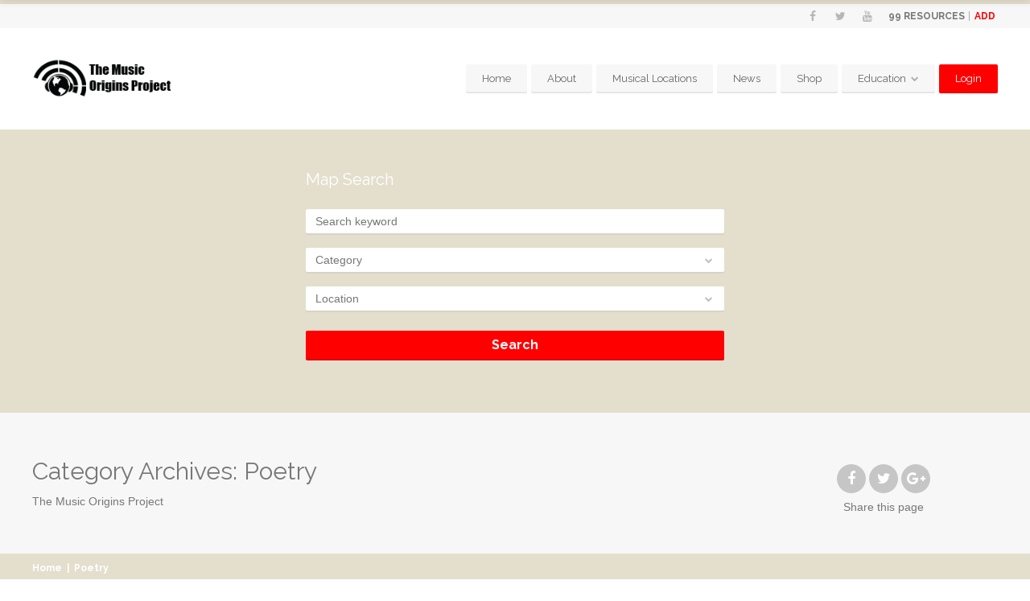

--- FILE ---
content_type: text/html; charset=UTF-8
request_url: https://musicorigins.org/category/poetry/
body_size: 17017
content:
<!doctype html>
<!--[if IE 8]>
<html lang="en-US"  class="lang-en_US  ie ie8">
<![endif]-->
<!--[if !(IE 7) | !(IE 8)]><!-->
<html lang="en-US" class="lang-en_US ">
<!--<![endif]-->
<head>
	<meta charset="UTF-8" />
	<meta name="viewport" content="width=device-width" />
	<link rel="profile" href="https://gmpg.org/xfn/11" />
	<link rel="pingback" href="https://musicorigins.org/xmlrpc.php" />

		<link href="https://musicorigins.org/wp-content/uploads/2018/11/music_origins_project-logo120.jpg" rel="icon" type="image/x-icon" />

	<title>Poetry Archives | The Music Origins Project</title>

	
<script>
(function(i,s,o,g,r,a,m){i['GoogleAnalyticsObject']=r;i[r]=i[r]||function(){
(i[r].q=i[r].q||[]).push(arguments)},i[r].l=1*new Date();a=s.createElement(o),
m=s.getElementsByTagName(o)[0];a.async=1;a.src=g;m.parentNode.insertBefore(a,m)
})(window,document,'script','//www.google-analytics.com/analytics.js','ga');
ga('create', 'UA-129064068-1', 'auto');ga('send', 'pageview');
</script>

<meta name='robots' content='index, follow, max-image-preview:large, max-snippet:-1, max-video-preview:-1' />

	<!-- This site is optimized with the Yoast SEO plugin v20.7 - https://yoast.com/wordpress/plugins/seo/ -->
	<link rel="canonical" href="https://musicorigins.org/category/poetry/" />
	<meta property="og:locale" content="en_US" />
	<meta property="og:type" content="article" />
	<meta property="og:title" content="Poetry Archives | The Music Origins Project" />
	<meta property="og:url" content="https://musicorigins.org/category/poetry/" />
	<meta property="og:site_name" content="The Music Origins Project" />
	<meta name="twitter:card" content="summary_large_image" />
	<meta name="twitter:site" content="@musicorigins" />
	<script type="application/ld+json" class="yoast-schema-graph">{"@context":"https://schema.org","@graph":[{"@type":"CollectionPage","@id":"https://musicorigins.org/category/poetry/","url":"https://musicorigins.org/category/poetry/","name":"Poetry Archives | The Music Origins Project","isPartOf":{"@id":"https://musicorigins.org/#website"},"primaryImageOfPage":{"@id":"https://musicorigins.org/category/poetry/#primaryimage"},"image":{"@id":"https://musicorigins.org/category/poetry/#primaryimage"},"thumbnailUrl":"https://musicorigins.org/wp-content/uploads/2025/10/DOOM-cover-032124.jpg","breadcrumb":{"@id":"https://musicorigins.org/category/poetry/#breadcrumb"},"inLanguage":"en-US"},{"@type":"ImageObject","inLanguage":"en-US","@id":"https://musicorigins.org/category/poetry/#primaryimage","url":"https://musicorigins.org/wp-content/uploads/2025/10/DOOM-cover-032124.jpg","contentUrl":"https://musicorigins.org/wp-content/uploads/2025/10/DOOM-cover-032124.jpg","width":1280,"height":1920,"caption":"Chronicles of Doom Cover Art"},{"@type":"BreadcrumbList","@id":"https://musicorigins.org/category/poetry/#breadcrumb","itemListElement":[{"@type":"ListItem","position":1,"name":"Home","item":"https://musicorigins.org/"},{"@type":"ListItem","position":2,"name":"Poetry"}]},{"@type":"WebSite","@id":"https://musicorigins.org/#website","url":"https://musicorigins.org/","name":"The Music Origins Project","description":"","publisher":{"@id":"https://musicorigins.org/#organization"},"potentialAction":[{"@type":"SearchAction","target":{"@type":"EntryPoint","urlTemplate":"https://musicorigins.org/?s={search_term_string}"},"query-input":"required name=search_term_string"}],"inLanguage":"en-US"},{"@type":"Organization","@id":"https://musicorigins.org/#organization","name":"The Music Origins Project","url":"https://musicorigins.org/","logo":{"@type":"ImageObject","inLanguage":"en-US","@id":"https://musicorigins.org/#/schema/logo/image/","url":"https://musicorigins.org/wp-content/uploads/2018/10/The_Music_Origins_Project_black_headersm.png","contentUrl":"https://musicorigins.org/wp-content/uploads/2018/10/The_Music_Origins_Project_black_headersm.png","width":200,"height":60,"caption":"The Music Origins Project"},"image":{"@id":"https://musicorigins.org/#/schema/logo/image/"},"sameAs":["https://www.facebook.com/MusicOrigins/","https://twitter.com/musicorigins","https://www.youtube.com/channel/UCgPDly76_9jMi7h9iDFKsFw"]}]}</script>
	<!-- / Yoast SEO plugin. -->


<link rel='dns-prefetch' href='//fonts.googleapis.com' />
<link rel="alternate" type="application/rss+xml" title="The Music Origins Project &raquo; Feed" href="https://musicorigins.org/feed/" />
<link rel="alternate" type="application/rss+xml" title="The Music Origins Project &raquo; Comments Feed" href="https://musicorigins.org/comments/feed/" />
<link rel="alternate" type="application/rss+xml" title="The Music Origins Project &raquo; Poetry Category Feed" href="https://musicorigins.org/category/poetry/feed/" />
<script type="text/javascript">
window._wpemojiSettings = {"baseUrl":"https:\/\/s.w.org\/images\/core\/emoji\/14.0.0\/72x72\/","ext":".png","svgUrl":"https:\/\/s.w.org\/images\/core\/emoji\/14.0.0\/svg\/","svgExt":".svg","source":{"concatemoji":"https:\/\/musicorigins.org\/wp-includes\/js\/wp-emoji-release.min.js?ver=6.2.8"}};
/*! This file is auto-generated */
!function(e,a,t){var n,r,o,i=a.createElement("canvas"),p=i.getContext&&i.getContext("2d");function s(e,t){p.clearRect(0,0,i.width,i.height),p.fillText(e,0,0);e=i.toDataURL();return p.clearRect(0,0,i.width,i.height),p.fillText(t,0,0),e===i.toDataURL()}function c(e){var t=a.createElement("script");t.src=e,t.defer=t.type="text/javascript",a.getElementsByTagName("head")[0].appendChild(t)}for(o=Array("flag","emoji"),t.supports={everything:!0,everythingExceptFlag:!0},r=0;r<o.length;r++)t.supports[o[r]]=function(e){if(p&&p.fillText)switch(p.textBaseline="top",p.font="600 32px Arial",e){case"flag":return s("\ud83c\udff3\ufe0f\u200d\u26a7\ufe0f","\ud83c\udff3\ufe0f\u200b\u26a7\ufe0f")?!1:!s("\ud83c\uddfa\ud83c\uddf3","\ud83c\uddfa\u200b\ud83c\uddf3")&&!s("\ud83c\udff4\udb40\udc67\udb40\udc62\udb40\udc65\udb40\udc6e\udb40\udc67\udb40\udc7f","\ud83c\udff4\u200b\udb40\udc67\u200b\udb40\udc62\u200b\udb40\udc65\u200b\udb40\udc6e\u200b\udb40\udc67\u200b\udb40\udc7f");case"emoji":return!s("\ud83e\udef1\ud83c\udffb\u200d\ud83e\udef2\ud83c\udfff","\ud83e\udef1\ud83c\udffb\u200b\ud83e\udef2\ud83c\udfff")}return!1}(o[r]),t.supports.everything=t.supports.everything&&t.supports[o[r]],"flag"!==o[r]&&(t.supports.everythingExceptFlag=t.supports.everythingExceptFlag&&t.supports[o[r]]);t.supports.everythingExceptFlag=t.supports.everythingExceptFlag&&!t.supports.flag,t.DOMReady=!1,t.readyCallback=function(){t.DOMReady=!0},t.supports.everything||(n=function(){t.readyCallback()},a.addEventListener?(a.addEventListener("DOMContentLoaded",n,!1),e.addEventListener("load",n,!1)):(e.attachEvent("onload",n),a.attachEvent("onreadystatechange",function(){"complete"===a.readyState&&t.readyCallback()})),(e=t.source||{}).concatemoji?c(e.concatemoji):e.wpemoji&&e.twemoji&&(c(e.twemoji),c(e.wpemoji)))}(window,document,window._wpemojiSettings);
</script>
<style type="text/css">
img.wp-smiley,
img.emoji {
	display: inline !important;
	border: none !important;
	box-shadow: none !important;
	height: 1em !important;
	width: 1em !important;
	margin: 0 0.07em !important;
	vertical-align: -0.1em !important;
	background: none !important;
	padding: 0 !important;
}
</style>
	<link rel='stylesheet' id='wp-block-library-css' href='https://musicorigins.org/wp-includes/css/dist/block-library/style.min.css?ver=6.2.8' type='text/css' media='all' />
<link rel='stylesheet' id='classic-theme-styles-css' href='https://musicorigins.org/wp-includes/css/classic-themes.min.css?ver=6.2.8' type='text/css' media='all' />
<style id='global-styles-inline-css' type='text/css'>
body{--wp--preset--color--black: #000000;--wp--preset--color--cyan-bluish-gray: #abb8c3;--wp--preset--color--white: #ffffff;--wp--preset--color--pale-pink: #f78da7;--wp--preset--color--vivid-red: #cf2e2e;--wp--preset--color--luminous-vivid-orange: #ff6900;--wp--preset--color--luminous-vivid-amber: #fcb900;--wp--preset--color--light-green-cyan: #7bdcb5;--wp--preset--color--vivid-green-cyan: #00d084;--wp--preset--color--pale-cyan-blue: #8ed1fc;--wp--preset--color--vivid-cyan-blue: #0693e3;--wp--preset--color--vivid-purple: #9b51e0;--wp--preset--gradient--vivid-cyan-blue-to-vivid-purple: linear-gradient(135deg,rgba(6,147,227,1) 0%,rgb(155,81,224) 100%);--wp--preset--gradient--light-green-cyan-to-vivid-green-cyan: linear-gradient(135deg,rgb(122,220,180) 0%,rgb(0,208,130) 100%);--wp--preset--gradient--luminous-vivid-amber-to-luminous-vivid-orange: linear-gradient(135deg,rgba(252,185,0,1) 0%,rgba(255,105,0,1) 100%);--wp--preset--gradient--luminous-vivid-orange-to-vivid-red: linear-gradient(135deg,rgba(255,105,0,1) 0%,rgb(207,46,46) 100%);--wp--preset--gradient--very-light-gray-to-cyan-bluish-gray: linear-gradient(135deg,rgb(238,238,238) 0%,rgb(169,184,195) 100%);--wp--preset--gradient--cool-to-warm-spectrum: linear-gradient(135deg,rgb(74,234,220) 0%,rgb(151,120,209) 20%,rgb(207,42,186) 40%,rgb(238,44,130) 60%,rgb(251,105,98) 80%,rgb(254,248,76) 100%);--wp--preset--gradient--blush-light-purple: linear-gradient(135deg,rgb(255,206,236) 0%,rgb(152,150,240) 100%);--wp--preset--gradient--blush-bordeaux: linear-gradient(135deg,rgb(254,205,165) 0%,rgb(254,45,45) 50%,rgb(107,0,62) 100%);--wp--preset--gradient--luminous-dusk: linear-gradient(135deg,rgb(255,203,112) 0%,rgb(199,81,192) 50%,rgb(65,88,208) 100%);--wp--preset--gradient--pale-ocean: linear-gradient(135deg,rgb(255,245,203) 0%,rgb(182,227,212) 50%,rgb(51,167,181) 100%);--wp--preset--gradient--electric-grass: linear-gradient(135deg,rgb(202,248,128) 0%,rgb(113,206,126) 100%);--wp--preset--gradient--midnight: linear-gradient(135deg,rgb(2,3,129) 0%,rgb(40,116,252) 100%);--wp--preset--duotone--dark-grayscale: url('#wp-duotone-dark-grayscale');--wp--preset--duotone--grayscale: url('#wp-duotone-grayscale');--wp--preset--duotone--purple-yellow: url('#wp-duotone-purple-yellow');--wp--preset--duotone--blue-red: url('#wp-duotone-blue-red');--wp--preset--duotone--midnight: url('#wp-duotone-midnight');--wp--preset--duotone--magenta-yellow: url('#wp-duotone-magenta-yellow');--wp--preset--duotone--purple-green: url('#wp-duotone-purple-green');--wp--preset--duotone--blue-orange: url('#wp-duotone-blue-orange');--wp--preset--font-size--small: 13px;--wp--preset--font-size--medium: 20px;--wp--preset--font-size--large: 36px;--wp--preset--font-size--x-large: 42px;--wp--preset--spacing--20: 0.44rem;--wp--preset--spacing--30: 0.67rem;--wp--preset--spacing--40: 1rem;--wp--preset--spacing--50: 1.5rem;--wp--preset--spacing--60: 2.25rem;--wp--preset--spacing--70: 3.38rem;--wp--preset--spacing--80: 5.06rem;--wp--preset--shadow--natural: 6px 6px 9px rgba(0, 0, 0, 0.2);--wp--preset--shadow--deep: 12px 12px 50px rgba(0, 0, 0, 0.4);--wp--preset--shadow--sharp: 6px 6px 0px rgba(0, 0, 0, 0.2);--wp--preset--shadow--outlined: 6px 6px 0px -3px rgba(255, 255, 255, 1), 6px 6px rgba(0, 0, 0, 1);--wp--preset--shadow--crisp: 6px 6px 0px rgba(0, 0, 0, 1);}:where(.is-layout-flex){gap: 0.5em;}body .is-layout-flow > .alignleft{float: left;margin-inline-start: 0;margin-inline-end: 2em;}body .is-layout-flow > .alignright{float: right;margin-inline-start: 2em;margin-inline-end: 0;}body .is-layout-flow > .aligncenter{margin-left: auto !important;margin-right: auto !important;}body .is-layout-constrained > .alignleft{float: left;margin-inline-start: 0;margin-inline-end: 2em;}body .is-layout-constrained > .alignright{float: right;margin-inline-start: 2em;margin-inline-end: 0;}body .is-layout-constrained > .aligncenter{margin-left: auto !important;margin-right: auto !important;}body .is-layout-constrained > :where(:not(.alignleft):not(.alignright):not(.alignfull)){max-width: var(--wp--style--global--content-size);margin-left: auto !important;margin-right: auto !important;}body .is-layout-constrained > .alignwide{max-width: var(--wp--style--global--wide-size);}body .is-layout-flex{display: flex;}body .is-layout-flex{flex-wrap: wrap;align-items: center;}body .is-layout-flex > *{margin: 0;}:where(.wp-block-columns.is-layout-flex){gap: 2em;}.has-black-color{color: var(--wp--preset--color--black) !important;}.has-cyan-bluish-gray-color{color: var(--wp--preset--color--cyan-bluish-gray) !important;}.has-white-color{color: var(--wp--preset--color--white) !important;}.has-pale-pink-color{color: var(--wp--preset--color--pale-pink) !important;}.has-vivid-red-color{color: var(--wp--preset--color--vivid-red) !important;}.has-luminous-vivid-orange-color{color: var(--wp--preset--color--luminous-vivid-orange) !important;}.has-luminous-vivid-amber-color{color: var(--wp--preset--color--luminous-vivid-amber) !important;}.has-light-green-cyan-color{color: var(--wp--preset--color--light-green-cyan) !important;}.has-vivid-green-cyan-color{color: var(--wp--preset--color--vivid-green-cyan) !important;}.has-pale-cyan-blue-color{color: var(--wp--preset--color--pale-cyan-blue) !important;}.has-vivid-cyan-blue-color{color: var(--wp--preset--color--vivid-cyan-blue) !important;}.has-vivid-purple-color{color: var(--wp--preset--color--vivid-purple) !important;}.has-black-background-color{background-color: var(--wp--preset--color--black) !important;}.has-cyan-bluish-gray-background-color{background-color: var(--wp--preset--color--cyan-bluish-gray) !important;}.has-white-background-color{background-color: var(--wp--preset--color--white) !important;}.has-pale-pink-background-color{background-color: var(--wp--preset--color--pale-pink) !important;}.has-vivid-red-background-color{background-color: var(--wp--preset--color--vivid-red) !important;}.has-luminous-vivid-orange-background-color{background-color: var(--wp--preset--color--luminous-vivid-orange) !important;}.has-luminous-vivid-amber-background-color{background-color: var(--wp--preset--color--luminous-vivid-amber) !important;}.has-light-green-cyan-background-color{background-color: var(--wp--preset--color--light-green-cyan) !important;}.has-vivid-green-cyan-background-color{background-color: var(--wp--preset--color--vivid-green-cyan) !important;}.has-pale-cyan-blue-background-color{background-color: var(--wp--preset--color--pale-cyan-blue) !important;}.has-vivid-cyan-blue-background-color{background-color: var(--wp--preset--color--vivid-cyan-blue) !important;}.has-vivid-purple-background-color{background-color: var(--wp--preset--color--vivid-purple) !important;}.has-black-border-color{border-color: var(--wp--preset--color--black) !important;}.has-cyan-bluish-gray-border-color{border-color: var(--wp--preset--color--cyan-bluish-gray) !important;}.has-white-border-color{border-color: var(--wp--preset--color--white) !important;}.has-pale-pink-border-color{border-color: var(--wp--preset--color--pale-pink) !important;}.has-vivid-red-border-color{border-color: var(--wp--preset--color--vivid-red) !important;}.has-luminous-vivid-orange-border-color{border-color: var(--wp--preset--color--luminous-vivid-orange) !important;}.has-luminous-vivid-amber-border-color{border-color: var(--wp--preset--color--luminous-vivid-amber) !important;}.has-light-green-cyan-border-color{border-color: var(--wp--preset--color--light-green-cyan) !important;}.has-vivid-green-cyan-border-color{border-color: var(--wp--preset--color--vivid-green-cyan) !important;}.has-pale-cyan-blue-border-color{border-color: var(--wp--preset--color--pale-cyan-blue) !important;}.has-vivid-cyan-blue-border-color{border-color: var(--wp--preset--color--vivid-cyan-blue) !important;}.has-vivid-purple-border-color{border-color: var(--wp--preset--color--vivid-purple) !important;}.has-vivid-cyan-blue-to-vivid-purple-gradient-background{background: var(--wp--preset--gradient--vivid-cyan-blue-to-vivid-purple) !important;}.has-light-green-cyan-to-vivid-green-cyan-gradient-background{background: var(--wp--preset--gradient--light-green-cyan-to-vivid-green-cyan) !important;}.has-luminous-vivid-amber-to-luminous-vivid-orange-gradient-background{background: var(--wp--preset--gradient--luminous-vivid-amber-to-luminous-vivid-orange) !important;}.has-luminous-vivid-orange-to-vivid-red-gradient-background{background: var(--wp--preset--gradient--luminous-vivid-orange-to-vivid-red) !important;}.has-very-light-gray-to-cyan-bluish-gray-gradient-background{background: var(--wp--preset--gradient--very-light-gray-to-cyan-bluish-gray) !important;}.has-cool-to-warm-spectrum-gradient-background{background: var(--wp--preset--gradient--cool-to-warm-spectrum) !important;}.has-blush-light-purple-gradient-background{background: var(--wp--preset--gradient--blush-light-purple) !important;}.has-blush-bordeaux-gradient-background{background: var(--wp--preset--gradient--blush-bordeaux) !important;}.has-luminous-dusk-gradient-background{background: var(--wp--preset--gradient--luminous-dusk) !important;}.has-pale-ocean-gradient-background{background: var(--wp--preset--gradient--pale-ocean) !important;}.has-electric-grass-gradient-background{background: var(--wp--preset--gradient--electric-grass) !important;}.has-midnight-gradient-background{background: var(--wp--preset--gradient--midnight) !important;}.has-small-font-size{font-size: var(--wp--preset--font-size--small) !important;}.has-medium-font-size{font-size: var(--wp--preset--font-size--medium) !important;}.has-large-font-size{font-size: var(--wp--preset--font-size--large) !important;}.has-x-large-font-size{font-size: var(--wp--preset--font-size--x-large) !important;}
.wp-block-navigation a:where(:not(.wp-element-button)){color: inherit;}
:where(.wp-block-columns.is-layout-flex){gap: 2em;}
.wp-block-pullquote{font-size: 1.5em;line-height: 1.6;}
</style>
<link rel='stylesheet' id='jquery-colorbox-css' href='https://musicorigins.org/wp-content/themes/businessfinder2/ait-theme/assets/colorbox/colorbox.min.css?ver=1.4.27' type='text/css' media='all' />
<link rel='stylesheet' id='element-placeholder-css' href='https://musicorigins.org/wp-content/themes/businessfinder2/ait-theme/assets/ait/element-placeholder.css?ver=2.31' type='text/css' media='all' />
<link rel='stylesheet' id='jquery-selectbox-css' href='https://musicorigins.org/wp-content/themes/businessfinder2/design/css/libs/jquery.selectbox.css?ver=6.2.8' type='text/css' media='all' />
<link rel='stylesheet' id='jquery-select2-css' href='https://musicorigins.org/wp-content/themes/businessfinder2/design/css/libs/jquery.select2-3.5.1.css?ver=6.2.8' type='text/css' media='all' />
<link rel='stylesheet' id='font-awesome-css' href='https://musicorigins.org/wp-content/plugins/elementor/assets/lib/font-awesome/css/font-awesome.min.css?ver=4.7.0' type='text/css' media='all' />
<link rel='stylesheet' id='jquery-ui-css-css' href='https://musicorigins.org/wp-content/themes/businessfinder2/ait-theme/assets/jquery-ui-css/jquery-ui.css?ver=1.8.24' type='text/css' media='all' />
<link rel='stylesheet' id='optiscroll-css' href='https://musicorigins.org/wp-content/themes/businessfinder2/design/css/libs/optiscroll.css?ver=6.2.8' type='text/css' media='all' />
<link rel='stylesheet' id='elm-search-form-base-css' href='https://musicorigins.org/wp-content/themes/businessfinder2/ait-theme/elements/search-form/design/css/base-style.css?ver=6.2.8' type='text/css' media='all' />
<link rel='stylesheet' id='elm-google-map-base-css' href='https://musicorigins.org/wp-content/themes/businessfinder2/ait-theme/elements/google-map/design/css/base-style.css?ver=6.2.8' type='text/css' media='all' />
<link rel='stylesheet' id='google-font-titleFont-css' href='//fonts.googleapis.com/css?family=Raleway%3A100%2C100italic%2C200%2C200italic%2C300%2C300italic%2Cregular%2Citalic%2C500%2C500italic%2C600%2C600italic%2C700%2C700italic%2C800%2C800italic%2C900%2C900italic&#038;subset=latin-ext%2Clatin&#038;ver=6.2.8' type='text/css' media='all' />
<link rel='stylesheet' id='ait-theme-main-base-style-css' href='https://musicorigins.org/wp-content/uploads/cache/businessfinder2/base-2.31.css?ver=1756390913' type='text/css' media='all' />
<link rel='stylesheet' id='ait-theme-main-style-css' href='https://musicorigins.org/wp-content/uploads/cache/businessfinder2/style-2.31.css?ver=1756390913' type='text/css' media='all' />
<style id='ait-theme-main-style-inline-css' type='text/css'>
#elm-search-form-5-main{background-image:none;background-repeat:repeat;background-attachment:scroll;background-position:top center;}#elm-search-form-5-main .carousel-bottom-arrows{margin-top:;}#elm-search-form-5-main{background:none;}#elm-search-form-5{background-image:none;background-repeat:repeat;background-attachment:scroll;background-position:top center;}.search-form-type-3 #elm-search-form-5-main .category-search-wrap,.search-form-type-3 #elm-search-form-5-main .location-search-wrap,.search-form-type-3 #elm-search-form-5-main .radius{border:none;background:rgba(0,0,0,0.05);border:none;}.elm-search-form-5{clear:both;}#elm-content-7-main{background-image:none;background-repeat:repeat;background-attachment:scroll;background-position:top center;}.elm-content-7{clear:both;}#elm-google-map-_e671fd6d97f861-main{background-image:none;background-repeat:repeat;background-attachment:scroll;background-position:top center;}#elm-google-map-_e671fd6d97f861-main.fullsize #elm-google-map-_e671fd6d97f861 .google-map-container{border-left-width:0px;border-right-width:0px;}.elm-google-map-_e671fd6d97f861{clear:both;}
</style>
<link rel='stylesheet' id='ait-preloading-effects-css' href='https://musicorigins.org/wp-content/uploads/cache/businessfinder2/preloading-2.31.css?ver=1756390913' type='text/css' media='all' />
<link rel='stylesheet' id='ait-typography-style-css' href='https://musicorigins.org/wp-content/uploads/cache/businessfinder2/typography-2.31-en_US.css?ver=1756390913' type='text/css' media='all' />
<script type='text/javascript' id='jquery-core-js-extra'>
/* <![CDATA[ */
var AitSettings = {"home":{"url":"https:\/\/musicorigins.org"},"ajax":{"url":"https:\/\/musicorigins.org\/wp-admin\/admin-ajax.php","actions":[]},"paths":{"theme":"https:\/\/musicorigins.org\/wp-content\/themes\/businessfinder2","css":"https:\/\/musicorigins.org\/wp-content\/themes\/businessfinder2\/design\/css","js":"https:\/\/musicorigins.org\/wp-content\/themes\/businessfinder2\/design\/js","img":"https:\/\/musicorigins.org\/wp-content\/themes\/businessfinder2\/design\/img"},"l10n":{"datetimes":{"dateFormat":"MM d, yy","startOfWeek":"1"}}};
/* ]]> */
</script>
<script type='text/javascript' src='https://musicorigins.org/wp-includes/js/jquery/jquery.min.js?ver=3.6.4' id='jquery-core-js'></script>
<script type='text/javascript' src='https://musicorigins.org/wp-includes/js/jquery/jquery-migrate.min.js?ver=3.4.0' id='jquery-migrate-js'></script>
<link rel="https://api.w.org/" href="https://musicorigins.org/wp-json/" /><link rel="alternate" type="application/json" href="https://musicorigins.org/wp-json/wp/v2/categories/127" /><link rel="EditURI" type="application/rsd+xml" title="RSD" href="https://musicorigins.org/xmlrpc.php?rsd" />
<link rel="wlwmanifest" type="application/wlwmanifest+xml" href="https://musicorigins.org/wp-includes/wlwmanifest.xml" />
<meta name="generator" content="WordPress 6.2.8" />
<meta name="generator" content="Elementor 3.13.2; features: a11y_improvements, additional_custom_breakpoints; settings: css_print_method-external, google_font-enabled, font_display-auto">
<noscript><style>.lazyload[data-src]{display:none !important;}</style></noscript><style>.lazyload{background-image:none !important;}.lazyload:before{background-image:none !important;}</style><meta name="generator" content="Powered by Slider Revolution 6.6.12 - responsive, Mobile-Friendly Slider Plugin for WordPress with comfortable drag and drop interface." />
<script>function setREVStartSize(e){
			//window.requestAnimationFrame(function() {
				window.RSIW = window.RSIW===undefined ? window.innerWidth : window.RSIW;
				window.RSIH = window.RSIH===undefined ? window.innerHeight : window.RSIH;
				try {
					var pw = document.getElementById(e.c).parentNode.offsetWidth,
						newh;
					pw = pw===0 || isNaN(pw) || (e.l=="fullwidth" || e.layout=="fullwidth") ? window.RSIW : pw;
					e.tabw = e.tabw===undefined ? 0 : parseInt(e.tabw);
					e.thumbw = e.thumbw===undefined ? 0 : parseInt(e.thumbw);
					e.tabh = e.tabh===undefined ? 0 : parseInt(e.tabh);
					e.thumbh = e.thumbh===undefined ? 0 : parseInt(e.thumbh);
					e.tabhide = e.tabhide===undefined ? 0 : parseInt(e.tabhide);
					e.thumbhide = e.thumbhide===undefined ? 0 : parseInt(e.thumbhide);
					e.mh = e.mh===undefined || e.mh=="" || e.mh==="auto" ? 0 : parseInt(e.mh,0);
					if(e.layout==="fullscreen" || e.l==="fullscreen")
						newh = Math.max(e.mh,window.RSIH);
					else{
						e.gw = Array.isArray(e.gw) ? e.gw : [e.gw];
						for (var i in e.rl) if (e.gw[i]===undefined || e.gw[i]===0) e.gw[i] = e.gw[i-1];
						e.gh = e.el===undefined || e.el==="" || (Array.isArray(e.el) && e.el.length==0)? e.gh : e.el;
						e.gh = Array.isArray(e.gh) ? e.gh : [e.gh];
						for (var i in e.rl) if (e.gh[i]===undefined || e.gh[i]===0) e.gh[i] = e.gh[i-1];
											
						var nl = new Array(e.rl.length),
							ix = 0,
							sl;
						e.tabw = e.tabhide>=pw ? 0 : e.tabw;
						e.thumbw = e.thumbhide>=pw ? 0 : e.thumbw;
						e.tabh = e.tabhide>=pw ? 0 : e.tabh;
						e.thumbh = e.thumbhide>=pw ? 0 : e.thumbh;
						for (var i in e.rl) nl[i] = e.rl[i]<window.RSIW ? 0 : e.rl[i];
						sl = nl[0];
						for (var i in nl) if (sl>nl[i] && nl[i]>0) { sl = nl[i]; ix=i;}
						var m = pw>(e.gw[ix]+e.tabw+e.thumbw) ? 1 : (pw-(e.tabw+e.thumbw)) / (e.gw[ix]);
						newh =  (e.gh[ix] * m) + (e.tabh + e.thumbh);
					}
					var el = document.getElementById(e.c);
					if (el!==null && el) el.style.height = newh+"px";
					el = document.getElementById(e.c+"_wrapper");
					if (el!==null && el) {
						el.style.height = newh+"px";
						el.style.display = "block";
					}
				} catch(e){
					console.log("Failure at Presize of Slider:" + e)
				}
			//});
		  };</script>

	
</head>


<body class="archive category category-poetry category-127 element-sidebars-boundary-start element-content element-sidebars-boundary-end element-google-map element-page-title element-seo element-search-form right-sidebar layout-wide preloading-enabled sticky-menu-enabled elementor-default elementor-kit- search-form-input-radius-disabled  search-form-type-4 breadcrumbs-enabled">

	<div id="page" class="hfeed page-container header-one">


		<header id="masthead" class="site-header" role="banner">

			<div class="top-bar">
				<div class="grid-main">

					<div class="top-bar-tools">
<div class="social-icons">
	<a href="#" class="social-icons-toggle ait-toggle-hover"><i class="fa fa-share-alt"></i></a>
	<ul><!--
			--><li>
				<a href="https://www.facebook.com/MusicOrigins/" target="_blank" class="icon-1">
										<i class="fa fa-facebook"></i>
					<span class="s-title">Facebook</span>
				</a>
			</li><!--
			--><li>
				<a href="https://twitter.com/musicorigins" target="_blank" class="icon-2">
										<i class="fa fa-twitter"></i>
					<span class="s-title">Twitter</span>
				</a>
			</li><!--
			--><li>
				<a href="https://www.youtube.com/channel/UCgPDly76_9jMi7h9iDFKsFw" target="_blank" class="icon-3">
										<i class="fa fa-youtube"></i>
					<span class="s-title">YouTube</span>
				</a>
			</li><!--
	--></ul>
	<style type="text/css" scoped="scoped">
	.social-icons .icon-1:hover { background: #3b5998; }
	.social-icons .icon-2:hover { background: #00aced; }
	.social-icons .icon-3:hover { background: #bb0000; }
	</style>
</div>
	<div class="header-resources">

		<span class="resources-data">
			<span class="resources-count">99</span>
			<span class="resources-text">Resources</span>
		</span>
		<a href="https://musicorigins.org/chronicles-of-doom-unraveling-raps-masked-iconoclast-book-talk/" class="resources-button ait-sc-button">Add</a>

	</div>
					</div>
					<p class="site-description"></p>

				</div>
			</div>
				<div class="header-container grid-main">

					<div class="site-logo">
						<a href="https://musicorigins.org/" title="The Music Origins Project" rel="home"><img src="[data-uri]" alt="logo" data-src="https://musicorigins.org/wp-content/uploads/2018/10/The_Music_Origins_Project_black_headersm.png" decoding="async" class="lazyload" /><noscript><img src="https://musicorigins.org/wp-content/uploads/2018/10/The_Music_Origins_Project_black_headersm.png" alt="logo" data-eio="l" /></noscript></a>

					</div>

					<div class="menu-container">
						<nav class="main-nav menu-hidden" role="navigation" data-menucollapse=968>

							<div class="main-nav-wrap">
								<h3 class="menu-toggle">Menu</h3>
<div class="nav-menu-container nav-menu-main megaWrapper"><ul id="menu-top-menu" class="ait-megamenu"><li id="menu-item-13" class="menu-item menu-item-type-custom menu-item-object-custom menu-item-home"><a title="Home" href="https://musicorigins.org/">Home</a></li>
<li id="menu-item-14" class="menu-item menu-item-type-post_type menu-item-object-page"><a href="https://musicorigins.org/about/">About</a></li>
<li id="menu-item-1254" class="menu-item menu-item-type-post_type menu-item-object-page"><a href="https://musicorigins.org/musical-locations/">Musical Locations</a></li>
<li id="menu-item-1251" class="menu-item menu-item-type-post_type menu-item-object-page"><a href="https://musicorigins.org/news/">News</a></li>
<li id="menu-item-997" class="menu-item menu-item-type-custom menu-item-object-custom"><a href="https://music-origins.myshopify.com/">Shop</a></li>
<li id="menu-item-137" class="menu-item menu-item-type-post_type menu-item-object-page menu-item-has-children"><a title="Educational" href="https://musicorigins.org/educational-info/">Education</a>
<ul class="sub-menu">
	<li id="menu-item-753" class="menu-item menu-item-type-post_type menu-item-object-page"><a href="https://musicorigins.org/educational_collaborations/">Friends and Collaborators</a></li>
	<li id="menu-item-969" class="menu-item menu-item-type-post_type menu-item-object-page"><a href="https://musicorigins.org/detroit-techno-101/">Detroit Techno 101</a></li>
	<li id="menu-item-754" class="menu-item menu-item-type-post_type menu-item-object-page"><a href="https://musicorigins.org/detroit-techno-timeline/">Detroit Techno Timeline</a></li>
</ul>
</li>
</ul></div>							</div>
						</nav>

						<div class="menu-tools">


<div class="user-panel">



		<a href="#" class="toggle-button">Login</a>

		<div class="login-register widget_login">
			<div class="userlogin-container user-not-logged-in">
				<div class="userlogin-tabs">
					<div class="userlogin-tabs-menu">
						<a class="userlogin-option-active" href="#">Login</a>
					</div>
					<div class="userlogin-tabs-contents">
						<div class="userlogin-tabs-content userlogin-option-active">
<form name="ait-login-form-panel" id="ait-login-form-panel" action="https://musicorigins.org/wp-login.php" method="post"><p class="login-username">
				<label for="user_login_panel">Username or Email Address</label>
				<input type="text" name="log" id="user_login_panel" autocomplete="username" class="input" value="" size="20" />
			</p><p class="login-password">
				<label for="user_pass_panel">Password</label>
				<input type="password" name="pwd" id="user_pass_panel" autocomplete="current-password" spellcheck="false" class="input" value="" size="20" />
			</p><a href="https://musicorigins.org/wp-login.php?action=lostpassword&redirect_to=https%3A%2F%2Fmusicorigins.org%2Fchronicles-of-doom-unraveling-raps-masked-iconoclast-book-talk%2F" class="lost-password" title="Lost Password?">Lost Password?</a><p class="login-submit">
				<input type="submit" name="wp-submit" id="wp-submit-panel" class="button button-primary" value="Log In" />
				<input type="hidden" name="redirect_to" value="https://musicorigins.org/chronicles-of-doom-unraveling-raps-masked-iconoclast-book-talk/" />
			</p></form>						</div>

					</div>
				</div>
			</div>
		</div>

		<script type="text/javascript">
			jQuery(document).ready(function(){

				// Toggle Button
				jQuery(".user-panel .toggle-button").click(function(e) {
					e.preventDefault();

					if(isResponsive(640) && jQuery('.main-nav .nav-menu-main').hasClass('menu-opened')){
						jQuery('.main-nav .nav-menu-main').hide().removeClass('menu-opened');
					}

					jQuery(".user-panel").toggleClass("opened");
				});

				jQuery('.main-nav .menu-toggle').on('touchstart', function(){
					jQuery(".user-panel").removeClass("opened");
				});

				// Widget
				jQuery(".user-panel .userlogin-tabs-contents input[type=text], .user-panel .userlogin-tabs-contents input[type=password]").each(function(){
					var $label = jQuery(this).parent().find("label");
					var placeholder = $label.html();
					jQuery(this).attr("placeholder", placeholder);
					$label.hide();
				});

				var $tabs = jQuery(".user-panel .userlogin-container .userlogin-tabs-menu a");
				var $contents = jQuery(".user-panel .userlogin-container .userlogin-tabs-contents");
				var activeClass = "userlogin-option-active";
				$tabs.each(function(){
					jQuery(this).click(function(e){
						e.preventDefault();
						$tabs.each(function(){
							jQuery(this).removeClass(activeClass);
						});
						$contents.find(".userlogin-tabs-content").each(function(){
							jQuery(this).removeClass(activeClass);
						});
						jQuery(this).addClass(activeClass);
						$contents.find(".userlogin-tabs-content:eq("+jQuery(this).index()+")").addClass(activeClass);
					});
				});

				jQuery(".user-panel form.user-register-form select[name=user_role]").change(function(){
					var $payments = jQuery(".user-panel form.user-register-form select[name=user_payment]");
					var $selected = jQuery(this).find("option:selected");
					var isFree = $selected.data("isfree");
					if(isFree){
						// disable payment gates input
						$payments.attr("disabled", "disabled");
						$payments.parent().hide();
					} else {
						// enable payment gates input
						$payments.removeAttr("disabled");
						$payments.parent().show();
					}
				});

				jQuery(".user-panel form.user-register-form").on("submit", function(e){
					e.preventDefault();
										var $inputs = jQuery(this).find("input[type=text]");
					var $selects = jQuery(this).find("select:not(:disabled)");
					var $checkboxes = jQuery(this).find("input[type=checkbox]");
					var valid = false;
					var all = parseInt($selects.length + $inputs.length + $checkboxes.length);
					var validation = 0;
					$selects.each(function(){
						if(jQuery(this).val() != "-1"){
							validation = validation + 1;
						}
					});
					$inputs.each(function(){
						if(jQuery(this).val() != ""){
							if(jQuery(this).attr("name") == "user_email"){
								validation = validation + 1;
							} else {
								validation = validation + 1;
							}
						}
					});
					$checkboxes.each(function(){
						if(jQuery(this).prop("checked")){
								validation = validation + 1;
						}
					});
					if(validation == all){
						valid = true;
					}
					if(!valid){
						jQuery(this).find(".login-message-error").fadeIn("slow"); jQuery(this).find(".login-message-error").on("hover", function(){ jQuery(this).fadeOut("fast"); });
						return false;

					} else {
						var data = { "captcha-check": jQuery(this).find("#user_captcha").val(), "captcha-hash": 781058015 };
						ait.ajax.post("login-widget-check-captcha:check", data).done(function(rdata){
							if(rdata.data == true){
								jQuery(".user-panel form.user-register-form").off("submit");
								jQuery(".user-panel form.user-register-form").submit();
							} else {
								jQuery(".user-panel form.user-register-form").find(".captcha-error").fadeIn("slow"); jQuery(".user-panel form.user-register-form").find(".captcha-error").on("hover", function(){ jQuery(this).fadeOut("fast"); });
							}
						}).fail(function(rdata){
							jQuery(".user-panel form.user-register-form").find(".ajax-error").fadeIn("slow");
							jQuery(".user-panel form.user-register-form").find(".ajax-error").on("hover", function(){
								jQuery(this).fadeOut("fast");
							});
						});
										}
				});

			});
		</script>


</div>
						</div>
					</div>

				</div>


			</header><!-- #masthead -->

		<div class="sticky-menu menu-container" >
			<div class="grid-main">
				<div class="site-logo">
					<a href="https://musicorigins.org/" title="The Music Origins Project" rel="home"><img src="[data-uri]" alt="logo" data-src="https://musicorigins.org/wp-content/uploads/2018/10/The_Music_Origins_Project_black_headersm.png" decoding="async" class="lazyload" /><noscript><img src="https://musicorigins.org/wp-content/uploads/2018/10/The_Music_Origins_Project_black_headersm.png" alt="logo" data-eio="l" /></noscript></a>
				</div>
				<nav class="main-nav menu-hidden">
					<!-- wp menu here -->
				</nav>
			</div>
		</div>








<div class="header-layout element-map-enabled">
	<div class="header-element-wrap">
	</div>
	<div class="header-search-wrap">







<div id="elm-search-form-5-main" class="elm-search-form-main ">



	<div class="ait-toggle-area-group toggle-search">
		<a href="#" class="ait-toggle-area-btn" data-toggle=".elm-search-form"><i class="fa fa-search"></i> Toggle Search</a>
	</div>

<div id="elm-search-form-5" class="elm-search-form  ait-toggle-area">


	<div id="elm-search-form-5-container" class="search-form-container search-type-4">
		<form action="https://musicorigins.org/" method="get" class="main-search-form">

			<div class="elm-wrapper">

					<h2 class="title-type-4">Map Search</h2>

				<div class="inputs-container">
					<div class="search-content">
					 		<div class="search-inputs-wrap">
										<span class="searchinput-wrap"><input type="text" name="s" id="searchinput-text" placeholder="Search keyword" class="searchinput" value="" /></span>


											<div class="category-search-wrap" data-position="first">
			<span class="category-clear"><i class="fa fa-times"></i></span>

			<select data-placeholder="Category" name="category" class="category-search default-disabled" style="display: none;">
			<option label="-" value="">&nbsp;</option>
			<option value="414">AfroBeat</option><option value="371">Amapiano</option><option value="52">Blues</option><option value="425">Classical</option><option value="72">Country</option><option value="46">Detroit Techno</option><option value="41">Disco</option><option value="88">EDM</option><option value="59">Folk</option><option value="48">Funk</option><option value="30">Grime</option><option value="221">GSGEDM Film</option><option value="29">Highlife</option><option value="45">Hip-Hop</option><option value="326">&nbsp;&nbsp;Drill</option><option value="447">&nbsp;&nbsp;Irish Rebel Hip-Hop</option><option value="123">&nbsp;&nbsp;Jazz-Rap</option><option value="175">&nbsp;&nbsp;Low-Fi Hip-Hop</option><option value="14">&nbsp;&nbsp;Trap music</option><option value="57">House music</option><option value="213">&nbsp;&nbsp;Garage</option><option value="122">&nbsp;&nbsp;hip-house</option><option value="421">&nbsp;&nbsp;New French House</option><option value="365">&nbsp;&nbsp;Tropical</option><option value="47">Jazz</option><option value="81">&nbsp;&nbsp;Big Band</option><option value="85">&nbsp;&nbsp;Bossa Nova</option><option value="481">&nbsp;&nbsp;Jazz Fusion</option><option value="80">&nbsp;&nbsp;Swing</option><option value="325">K-Pop</option><option value="61">Mento</option><option value="397">Neo-Soul</option><option value="15">R&amp;B</option><option value="12">Rap</option><option value="232">Reggae</option><option value="245">&nbsp;&nbsp;Dancehall</option><option value="16">Reggaeton</option><option value="13">Rock</option><option value="98">&nbsp;&nbsp;Art Rock</option><option value="228">&nbsp;&nbsp;Garage Rock</option><option value="96">&nbsp;&nbsp;Glam Rock</option><option value="97">&nbsp;&nbsp;Grunge</option><option value="229">&nbsp;&nbsp;Grunge Rock</option><option value="212">&nbsp;&nbsp;Heavy Metal</option><option value="120">&nbsp;&nbsp;Industrial Rock</option><option value="49">&nbsp;&nbsp;New Wave</option><option value="211">&nbsp;&nbsp;Psychedelic Rock</option><option value="50">&nbsp;&nbsp;Punk</option><option value="233">&nbsp;&nbsp;Reggae-rock</option><option value="17">Salsa</option><option value="63">Samba</option><option value="247">Ska</option><option value="9">Soul</option><option value="11">Techno</option><option value="364">&nbsp;&nbsp;Ambient</option><option value="199">The Clive Davis Institute Music Industry Essentials</option>
			</select>
		</div>


												<div class="location-search-wrap" data-position="last">
				<span class="location-clear"><i class="fa fa-times"></i></span>

				<select data-placeholder="Location" name="location" class="location-search default-disabled" style="display: none;">
				<option label="-" value="">&nbsp;</option>
				<option value="23">Africa</option><option value="222">&nbsp;&nbsp;Cape Town</option><option value="275">&nbsp;&nbsp;Democratic Republic of The Congo</option><option value="276">&nbsp;&nbsp;&nbsp;&nbsp;Kinshasa</option><option value="27">&nbsp;&nbsp;Ghana</option><option value="28">&nbsp;&nbsp;&nbsp;&nbsp;Accra</option><option value="372">&nbsp;&nbsp;Johannesburg</option><option value="415">&nbsp;&nbsp;Nigeria</option><option value="20">Asia / Pacific</option><option value="33">&nbsp;&nbsp;Japan</option><option value="34">&nbsp;&nbsp;&nbsp;&nbsp;Tokyo</option><option value="323">&nbsp;&nbsp;South Korea</option><option value="324">&nbsp;&nbsp;&nbsp;&nbsp;Seoul</option><option value="25">Australia</option><option value="64">Brazil</option><option value="65">&nbsp;&nbsp;Rio De Janeiro</option><option value="22">Eastern Europe</option><option value="82">&nbsp;&nbsp;Germany</option><option value="99">&nbsp;&nbsp;&nbsp;&nbsp;Berlin</option><option value="83">&nbsp;&nbsp;&nbsp;&nbsp;Munich</option><option value="416">Ikeja</option><option value="24">Middle East</option><option value="18">North America</option><option value="450">&nbsp;&nbsp;Alabama</option><option value="451">&nbsp;&nbsp;&nbsp;&nbsp;Birmingham</option><option value="73">&nbsp;&nbsp;California</option><option value="74">&nbsp;&nbsp;&nbsp;&nbsp;Los Angeles</option><option value="431">&nbsp;&nbsp;&nbsp;&nbsp;Redwood City</option><option value="198">&nbsp;&nbsp;&nbsp;&nbsp;Sacramento</option><option value="210">&nbsp;&nbsp;&nbsp;&nbsp;Sausalito</option><option value="185">&nbsp;&nbsp;&nbsp;&nbsp;Scotts Valley</option><option value="35">&nbsp;&nbsp;Georgia</option><option value="36">&nbsp;&nbsp;&nbsp;&nbsp;Atlanta</option><option value="55">&nbsp;&nbsp;Illinois</option><option value="56">&nbsp;&nbsp;&nbsp;&nbsp;Chicago</option><option value="244">&nbsp;&nbsp;Jamaica</option><option value="26">&nbsp;&nbsp;Michigan</option><option value="58">&nbsp;&nbsp;&nbsp;&nbsp;Ann Arbor</option><option value="10">&nbsp;&nbsp;&nbsp;&nbsp;Detroit</option><option value="60">&nbsp;&nbsp;&nbsp;&nbsp;Rochester Hills</option><option value="76">&nbsp;&nbsp;Mississippi</option><option value="208">&nbsp;&nbsp;&nbsp;&nbsp;Greenwood</option><option value="77">&nbsp;&nbsp;&nbsp;&nbsp;Meridian</option><option value="53">&nbsp;&nbsp;New Jersey</option><option value="54">&nbsp;&nbsp;&nbsp;&nbsp;Englewood</option><option value="39">&nbsp;&nbsp;New York</option><option value="44">&nbsp;&nbsp;&nbsp;&nbsp;Bronx</option><option value="398">&nbsp;&nbsp;&nbsp;&nbsp;Brooklyn</option><option value="465">&nbsp;&nbsp;&nbsp;&nbsp;Harlem</option><option value="40">&nbsp;&nbsp;&nbsp;&nbsp;Manhattan</option><option value="230">&nbsp;&nbsp;&nbsp;&nbsp;Queens</option><option value="231">&nbsp;&nbsp;&nbsp;&nbsp;&nbsp;&nbsp;St. Albans</option><option value="118">&nbsp;&nbsp;Ohio</option><option value="119">&nbsp;&nbsp;&nbsp;&nbsp;Youngstown</option><option value="75">&nbsp;&nbsp;Tennessee</option><option value="78">&nbsp;&nbsp;&nbsp;&nbsp;Bristol</option><option value="79">&nbsp;&nbsp;&nbsp;&nbsp;Memphis</option><option value="84">&nbsp;&nbsp;&nbsp;&nbsp;Nashville</option><option value="226">&nbsp;&nbsp;Utah</option><option value="227">&nbsp;&nbsp;&nbsp;&nbsp;Salt Lake City</option><option value="51">&nbsp;&nbsp;Washington DC</option><option value="37">Puerto Rico</option><option value="38">&nbsp;&nbsp;Ponce</option><option value="42">&nbsp;&nbsp;San Juan</option><option value="43">&nbsp;&nbsp;Santurce</option><option value="19">South America</option><option value="86">Sweden</option><option value="87">&nbsp;&nbsp;Stockholm</option><option value="21">Western Europe</option><option value="32">&nbsp;&nbsp;England</option><option value="31">&nbsp;&nbsp;&nbsp;&nbsp;London</option><option value="66">&nbsp;&nbsp;France</option><option value="67">&nbsp;&nbsp;&nbsp;&nbsp;Montpellier</option><option value="420">&nbsp;&nbsp;&nbsp;&nbsp;Paris</option>
				</select>
			</div>

							</div>



						<input type="hidden" name="a" value="true" /> <!-- Advanced search -->


						<div class="searchinput search-input-width-hack" style="position: fixed; z-index: 99999; visibility: hidden" data-defaulttext="Search keyword">Search keyword</div>
					</div>
					<div class="searchsubmit-wrapper">
						<div class="submit-main-button">
							<div class="searchsubmit2">Search</div>
							<input type="submit" value="Search" class="searchsubmit" />
						</div>
					</div>

				</div>
			</div>

		</form>
	</div>

</div>

<script id="elm-search-form-5-script">
jQuery(document).ready(function(){

		if(!isResponsive(1024)){
			jQuery("#elm-search-form-5-main").waypoint(function(){
				jQuery("#elm-search-form-5-main").addClass('load-finished');
			}, { triggerOnce: true, offset: "95%" });
		} else {
			jQuery("#elm-search-form-5-main").addClass('load-finished');
		}


	var select2Settings = {
		dropdownAutoWidth : true
	};

	jQuery('#elm-search-form-5').find('select').select2(select2Settings).on("select2-close", function() {
		// fired to the original element when the dropdown closes
		jQuery('.select2-drop').removeClass('select2-drop-active');

		// replace all &nbsp;
		var regPattern = "&nbsp;";
		jQuery('#elm-search-form-5 .category-search .select2-chosen').html(jQuery('#elm-search-form-5 .category-search .select2-chosen').html().replace(new RegExp(regPattern, "g"), ''));
		if(jQuery('#elm-search-form-5 .location-search .select2-chosen').length > 0) {
			jQuery('#elm-search-form-5 .location-search .select2-chosen').html(jQuery('#elm-search-form-5 .location-search .select2-chosen').html().replace(new RegExp(regPattern, "g"), ''));
		}

		jQuery('.select2-drop').removeClass('select-position-first').removeClass('select-position-last');
	});

	jQuery('#elm-search-form-5').find('select').select2(select2Settings).on("select2-loaded", function() {
		// fired to the original element when the dropdown closes
		jQuery('#elm-search-form-5').find('.select2-container').removeAttr('style');
	});

	jQuery('#elm-search-form-5').find('select').select2(select2Settings).on("select2-open", function() {
		var selectPosition = jQuery('#elm-search-form-5').find('.select2-dropdown-open').parent().attr('data-position');
		jQuery('.select2-drop').addClass('select-position-'+selectPosition);
	});

	if(isMobile()){
		jQuery('#elm-search-form-5 .category-search-wrap').find('select').select2(select2Settings).on("select2-selecting", function(val, choice) {
			if(val != ""){
				jQuery('#elm-search-form-5').find('.category-clear').addClass('clear-visible');
			}
		});
		jQuery('#elm-search-form-5 .location-search-wrap').find('select').select2(select2Settings).on("select2-selecting", function(val, choice) {
			if(val != ""){
				jQuery('#elm-search-form-5').find('.location-clear').addClass('clear-visible');
			}
		});

		jQuery('#elm-search-form-5 .category-search-wrap').find('select').select2(select2Settings).on("select2-selecting", function(val, choice) {
			if(val != ""){
				// add class
				jQuery('#elm-search-form-5 .category-search-wrap').addClass('option-selected');
			}
		});
		jQuery('#elm-search-form-5 .location-search-wrap').find('select').select2(select2Settings).on("select2-selecting", function(val, choice) {
			if(val != ""){
				jQuery('#elm-search-form-5 .location-search-wrap').addClass('option-selected');
			}
		});
	} else {
		jQuery('#elm-search-form-5 .category-search-wrap').find('select').select2(select2Settings).on("select2-selecting", function(val, choice) {
			if(val != ""){
				// add class
				jQuery('#elm-search-form-5 .category-search-wrap').addClass('option-selected');
			}
		});
		jQuery('#elm-search-form-5 .location-search-wrap').find('select').select2(select2Settings).on("select2-selecting", function(val, choice) {
			if(val != ""){
				jQuery('#elm-search-form-5 .location-search-wrap').addClass('option-selected');
			}
		});

		jQuery('#elm-search-form-5').find('.category-search-wrap').hover(function(){
			if(jQuery(this).find('select').select2("val") != ""){
				jQuery(this).find('.category-clear').addClass('clear-visible');
			}
		},function(){
			if(jQuery(this).find('select').select2("val") != ""){
				jQuery(this).find('.category-clear').removeClass('clear-visible');
			}
		});

		jQuery('#elm-search-form-5').find('.location-search-wrap').hover(function(){
			if(jQuery(this).find('select').select2("val") != ""){
				jQuery(this).find('.location-clear').addClass('clear-visible');
			}
		},function(){
			if(jQuery(this).find('select').select2("val") != ""){
				jQuery(this).find('.location-clear').removeClass('clear-visible');
			}
		});
	}

	jQuery('#elm-search-form-5').find('.select2-chosen').each(function(){
		jQuery(this).html(jQuery(this).html().replace(new RegExp("&nbsp;", "g"), ''));
	});


	if(isMobile()){
		jQuery('#elm-search-form-5').find('.radius').on('click', function(){
			jQuery(this).find('.radius-clear').addClass('clear-visible');
		});
	} else {
		jQuery('#elm-search-form-5').find('.radius').hover(function(){
			jQuery(this).find('.radius-clear').addClass('clear-visible');
		},function(){
			jQuery(this).find('.radius-clear').removeClass('clear-visible');
		});
	}

	jQuery('#elm-search-form-5').find('.category-clear').click(function(){
		jQuery('#elm-search-form-5').find('.category-search-wrap select').select2("val", "");
		jQuery(this).removeClass('clear-visible');
		// remove class selected
		jQuery('#elm-search-form-5 .category-search-wrap').removeClass('option-selected');
	});
	jQuery('#elm-search-form-5').find('.location-clear').click(function(){
		jQuery('#elm-search-form-5').find('.location-search-wrap select').select2("val", "");
		jQuery(this).removeClass('clear-visible');
		// remove class selected
		jQuery('#elm-search-form-5 .location-search-wrap').removeClass('option-selected');
	});



	/* RADIUS SCRIPT */
	var lat,
		lon,
		tmp = [];
	window.location.search
	//.replace ( "?", "" )
	// this is better, there might be a question mark inside
	.substr(1)
	.split("&")
	.forEach(function (item) {
		tmp = item.split("=");
		if (tmp[0] === 'lat'){
			lat = decodeURIComponent(tmp[1]);
		}
		if (tmp[0] === 'lon'){
			lon = decodeURIComponent(tmp[1]);
		}
	});
	var coordinatesSet = false;
	if(typeof lat != 'undefined' & typeof lon != 'undefined') {
		coordinatesSet = true;
	}

		var $radiusContainer = jQuery('#elm-search-form-5 .radius');
		initRadius($radiusContainer);



	/* RADIUS SCRIPT */


});







function initRadius($container) {
	if ($container.hasClass('radius-set')) {
		$container.find('input').each(function(){
			jQuery(this).attr('disabled', false);
		});
		// setGeoData();
	} else {
		$container.find('input').each(function(){
			jQuery(this).attr('disabled', true);
		});
	}
}

function setGeoData() {
	if(navigator.geolocation) {
		navigator.geolocation.getCurrentPosition(function(position) {
			var pos = new google.maps.LatLng(position.coords.latitude, position.coords.longitude);
			jQuery("#latitude-search").attr('value', pos.lat());
			jQuery("#longitude-search").attr('value', pos.lng());
		});
	}

}

function toggleRadius(context) {
	var $container = jQuery(context).parent('.radius');
	if ($container.hasClass('radius-set')) {
		// disable radius and geolocation
		$container.find('input').each(function(){
			jQuery(this).attr('disabled', true);
		});
		$container.removeClass('radius-set');
	} else {
		// enable radius and geolocation
		$container.find('input').each(function(){
			jQuery(this).attr('disabled', false);
		});
		$container.addClass('radius-set');
		setGeoData();
	}
}

function updateRadiusText(context) {
	var value = context.value;
	jQuery(context).closest('.radius').find('.radius-value').text(value);
}

function openRadiusPopup() {
	var $radiusContainer = jQuery('#elm-search-form-5 .radius');
	var $radiusPopup = $radiusContainer.find('.radius-popup-container');

	$radiusPopup.removeClass('radius-input-hidden').addClass('radius-input-visible');
}

</script>

</div>
	</div>
</div>
<div id="main" class="elements">

	










	 


	 					 	
	 





<div class="page-title share-enabled">

	<div class="grid-main">
	<div class="grid-table">
	<div class="grid-row">
		<header class="entry-header">
			<div class="entry-header-left">

			<div class="entry-title archive-title">

				<div class="entry-title-wrap">

					<h1>																	
																	Category Archives: <span class="title-data">Poetry</span>
</h1>
					


						<div class="page-description">The Music Origins Project</div>



				</div>
			</div>




			</div>

		</header><!-- /.entry-header -->

		<!-- page title social icons -->








<div class="page-title-social">
	<div class="page-share">

		<ul class="share-icons">

			<li class="share-facebook">
				<a href="#" onclick="javascript:window.open('https://www.facebook.com/sharer/sharer.php?u=https://musicorigins.org/category/poetry/', '_blank', 'menubar=no,toolbar=no,resizable=yes,scrollbars=yes,height=600,width=600');return false;">
				<i class="fa fa-facebook"></i>
				</a>
			</li><li class="share-twitter">
				<a href="#" onclick="javascript:window.open('https://twitter.com/intent/tweet?text=Poetry&amp;url=https://musicorigins.org/category/poetry/&amp;via=https://twitter.com/musicorigins', '_blank', 'menubar=no,toolbar=no,resizable=yes,scrollbars=yes,height=600,width=600');return false;">
					<i class="fa fa-twitter"></i>
				</a>
			</li><li class="share-gplus">
				<a href="#" onclick="javascript:window.open('https://plus.google.com/share?url=https://musicorigins.org/category/poetry/', '_blank', 'menubar=no,toolbar=no,resizable=yes,scrollbars=yes,height=600,width=600');return false;">
					<i class="fa fa-google-plus"></i>
				</a>
			</li>

		</ul>

		<div class="share-text">
			<span class="title">Share</span> <span class="subtitle">this page</span>
		</div>


	</div>
</div>
		<!-- page title social icons -->

	</div>
	</div>
	</div>

<div class="breadcrumb">
	 <div class="grid-main">
		<nav class="breadcrumbs"><span class="breadcrumbs-before">You are here:</span> <span class="breadcrumb-begin"><a href="https://musicorigins.org" title="The Music Origins Project" rel="home" class="breadcrumb-begin">Home</a></span> <span class="breadcrumb-sep">|</span> <span class="breadcrumb-end">Poetry</span></nav>
	 </div>
</div>

</div>






	<div class="main-sections">


		<div class="elements-with-sidebar">
			<div class="grid-main">
			<div class="elements-sidebar-wrap">
				<div class="elements-area">


				<section id="elm-content-7-main" class="elm-main elm-content-main ">

					<div class="elm-wrapper elm-content-wrapper">

<div id="primary" class="content-area">
	<div id="content" class="content-wrap" role="main">







			
			<article  id="post-1615"  class="hentry post-1615 post type-post status-publish format-standard has-post-thumbnail hentry category-literature category-music category-poetry tag-astra-house-books tag-daniel-dumile tag-hip-hop-history tag-independent-hip-hop tag-madvillainy tag-mf-doom tag-music-book-release tag-music-origins-project tag-producer-culture tag-rap-biography tag-rap-mythology tag-rap-storytelling tag-s-h-fernando-jr tag-sample-digging tag-underground-hip-hop">
				<div class="entry-wrap">
					<header class="entry-header ">

						<div class="entry-thumbnail-desc">





	<span class="entry-date updated ">


		
		

								 

		




				<time class="date" datetime="2025-10-28T03:26:48+00:00">
					<span class="link-day">
						28<small>th</small>
					</span>
					<span class="link-month">
						October
					</span>
					<span class="link-year">
						2025
					</span>
				</time>



	</span>



							<div class="entry-title-wrappper">
							<div class="entry-title">
								<div class="entry-title-wrap">
									<h2><a href="https://musicorigins.org/chronicles-of-doom-unraveling-raps-masked-iconoclast-book-talk/">Chronicles of Doom: Unraveling Rap’s Masked Iconoclast | Book Talk</a></h2>
								</div><!-- /.entry-title-wrap -->
							</div><!-- /.entry-title -->

<span class="author vcard">
	<span class="auth-links">
		<a class="url fn n" href="https://musicorigins.org/author/dgrandisonjr/" title="View all posts by David Grandison Jr." rel="author">Posted by <span>David Grandison Jr.</span></a>
	</span>
</span>							</div>

						</div>

							<div class="entry-thumbnail">
								<div class="entry-thumbnail-wrap entry-content lazyload" style="" data-back="https://musicorigins.org/wp-content/uploads/cache/images/2026/01/DOOM-cover-032124/DOOM-cover-032124-1876930373.jpg"></div>
							</div>


					</header><!-- /.entry-header -->

					<footer class="entry-footer">
						<div class="entry-data">

							<a href="https://musicorigins.org/chronicles-of-doom-unraveling-raps-masked-iconoclast-book-talk/" class="more"></a>

							
							


<span class="categories">
	<span class="cat-links"><a href="https://musicorigins.org/category/literature/">Literature</a> <a href="https://musicorigins.org/category/music/">Music</a> <a href="https://musicorigins.org/category/poetry/">Poetry</a></span>
</span>


						</div>
					</footer><!-- .entry-footer -->
				</div>

				<div class="entry-content loop">
						<p>In this rare interview, author S.H. Fernando Jr. (aka SKIZ) breaks down the mystery, humor, and genius of MF DOOM that&#8217;s revealed in his new book The Chronicles of DOOM.</p>

				</div><!-- .entry-content -->


			</article>




			
			<article  id="post-508"  class="hentry post-508 post type-post status-publish format-standard has-post-thumbnail hentry category-artists category-literature category-music category-poetry category-visual-arts tag-daz-dillinger tag-dr-dre tag-harlem-renaissance tag-music-industry-essentials-articles tag-tupac">
				<div class="entry-wrap">
					<header class="entry-header ">

						<div class="entry-thumbnail-desc">





	<span class="entry-date updated ">


		
		

								 

		




				<time class="date" datetime="2019-11-15T23:04:23+00:00">
					<span class="link-day">
						15<small>th</small>
					</span>
					<span class="link-month">
						November
					</span>
					<span class="link-year">
						2019
					</span>
				</time>



	</span>



							<div class="entry-title-wrappper">
							<div class="entry-title">
								<div class="entry-title-wrap">
									<h2><a href="https://musicorigins.org/harlem-renaissance-tupac-shakur/">Tupac Shakur | Still He Rises: How The Harlem Renaissance Gave Birth To Hip-Hop’s Most Indestructible Idol</a></h2>
								</div><!-- /.entry-title-wrap -->
							</div><!-- /.entry-title -->

<span class="author vcard">
	<span class="auth-links">
		<a class="url fn n" href="https://musicorigins.org/author/kimberley/" title="View all posts by Kimberley Scribe" rel="author">Posted by <span>Kimberley Scribe</span></a>
	</span>
</span>							</div>

						</div>

							<div class="entry-thumbnail">
								<div class="entry-thumbnail-wrap entry-content lazyload" style="" data-back="https://musicorigins.org/wp-content/uploads/cache/images/2026/01/2/2-3418186493.png"></div>
							</div>


					</header><!-- /.entry-header -->

					<footer class="entry-footer">
						<div class="entry-data">

							<a href="https://musicorigins.org/harlem-renaissance-tupac-shakur/" class="more"></a>

							
							


<span class="categories">
	<span class="cat-links"><a href="https://musicorigins.org/category/artists/">Artists</a> <a href="https://musicorigins.org/category/literature/">Literature</a> <a href="https://musicorigins.org/category/music/">Music</a> <a href="https://musicorigins.org/category/poetry/">Poetry</a> <a href="https://musicorigins.org/category/visual-arts/">Visual Arts</a></span>
</span>


						</div>
					</footer><!-- .entry-footer -->
				</div>

				<div class="entry-content loop">
						<p>Learn about Tupac&#8217;s influences that date back to the Harlem Renaissance and his influence on modern Hip-Hop music.</p>

				</div><!-- .entry-content -->


			</article>


	
	

	
	  






	</div><!-- #content -->
</div><!-- #primary -->

<script id="elm-content-7-script">
jQuery(window).load(function(){
		// this is a test
		if(!isResponsive(1024)){
			jQuery("#elm-content-7-main").find('img').each(function(){
				if(jQuery(this).parent().closest('div').hasClass('wp-caption')){
					jQuery(this).waypoint(function(){
						jQuery(this).parent().closest('div').addClass('load-finished');
					}, { triggerOnce: true, offset: "95%" });
				} else {
					if(jQuery('body').hasClass('woocommerce-checkout')){
						jQuery(this).addClass('load-finished');
					} else {
						jQuery(this).waypoint(function(){
							jQuery(this).addClass('load-finished');
						}, { triggerOnce: true, offset: "95%" });
					}
				}
			});
			jQuery("#elm-content-7-main").waypoint(function(){
				jQuery(this).addClass('load-finished');
			}, { triggerOnce: true, offset: "95%" });
		} else {
			jQuery("#elm-content-7-main").find('img').each(function(){
				if(jQuery(this).parent().closest('div').hasClass('wp-caption')){
					jQuery(this).parent().closest('div').addClass('load-finished');
				} else {
					jQuery(this).addClass('load-finished');
				}
			});
			jQuery("#elm-content-7-main").addClass('load-finished');
		}
});
</script>
					</div><!-- .elm-wrapper -->

				</section>


				</div><!-- .elements-area -->
<div id="secondary-right" class="sidebar-right-area" role="complementary">
<div id="text-4" class="widget-container widget_text"><div class="widget"><div class="widget-title"><!-- no widget title --></div><div class="widget-content">			<div class="textwidget"><p>Take a course or find an expert mentor with help from our partners at <b><a href="https://makingabrand.co/" target="_blank" rel="noopener">Making A Brand</a> ™.</b> This team empowers creative minds with insights into how to transform their passions into a business.</p>
<p><img decoding="async" class="aligncenter wp-image-1258 size-full lazyload" src="[data-uri]" alt="Making A Brand Logo" width="100" height="100" data-src="https://musicorigins.org/wp-content/uploads/2023/05/cropped-MAB-Logo-1.png" /><noscript><img decoding="async" class="aligncenter wp-image-1258 size-full" src="https://musicorigins.org/wp-content/uploads/2023/05/cropped-MAB-Logo-1.png" alt="Making A Brand Logo" width="100" height="100" data-eio="l" /></noscript></p>
</div>
		</div></div></div></div>
				</div><!-- .elements-sidebar-wrap -->
				</div><!-- .grid-main -->
			</div><!-- .elements-with-sidebar -->



				<section id="elm-google-map-_e671fd6d97f861-main" class="elm-main elm-google-map-main  contentsize">

					<div class="elm-wrapper elm-google-map-wrapper">


<div id="elm-google-map-_e671fd6d97f861" class="elm-google-map">

	<div id="elm-google-map-_e671fd6d97f861-container" class="google-map-container" style="height: 370px;">

	</div>


<script id="elm-google-map-_e671fd6d97f861-container-script">

	jQuery(window).load(function(){
		var map;
		var mapDiv = jQuery("#elm-google-map-_e671fd6d97f861-container");

		var styles = [
			{
				stylers: [
					{ hue: "" },
					{ saturation: "0" },
					{ lightness: "0" },
				]
			},
			{ featureType: "landscape", stylers: [
					{ hue: ""},
					{ saturation: ""},
					{ lightness: ""},
				]
			},
			{ featureType: "administrative", stylers: [
					{ hue: ""},
					{ saturation: ""},
					{ lightness: ""},
				]
			},
			{ featureType: "road", stylers: [
					{ hue: ""},
					{ saturation: ""},
					{ lightness: ""},
				]
			},
			{ featureType: "water", stylers: [
					{ hue: ""},
					{ saturation: ""},
					{ lightness: ""},
				]
			},
			{ featureType: "poi", stylers: [
					{ hue: ""},
					{ saturation: ""},
					{ lightness: ""},
				]
			},
		];

		mapDiv.gmap3({
			map:{
				
				options:{
					center: [1,1],
					mapTypeId: google.maps.MapTypeId.ROADMAP,
					zoom: NaN,
					scrollwheel: false,
					styles: styles,
				}
			},
			marker:{
				values:[
									],
				options:{
					draggable: false
				},
				events:{
					click: function(marker, event, context){
						map = jQuery(this).gmap3("get"),
						infowindow = jQuery(this).gmap3({ get:{ name:"infowindow" } });
						if (infowindow){
							infowindow.open(map, marker);
							infowindow.setContent(context.data);
						} else {
							jQuery(this).gmap3({
								infowindow:{
									anchor:marker,
									options:{ content: context.data }
								}
							});
						}
					},
				},
			}
		});

		setTimeout(function(){
			checkTouchDevice();
		},2000);


			if(!isResponsive(1024)){
				jQuery("#elm-google-map-_e671fd6d97f861").waypoint(function(){
					jQuery("#elm-google-map-_e671fd6d97f861").parent().parent().addClass('load-finished');
				}, { triggerOnce: true, offset: "95%" });
			} else {
				jQuery("#elm-google-map-_e671fd6d97f861").parent().parent().addClass('load-finished');
			}


		var checkTouchDevice = function() {
			if (Modernizr.touch){
				map = mapDiv.gmap3("get");
				map.setOptions({ draggable : false });
				var draggableClass = 'inactive', draggableTitle = "Activate map";
				var draggableButton = jQuery('<div class="draggable-toggle-button '+draggableClass+'">'+draggableTitle+'</div>').appendTo(mapDiv);

				draggableButton.click(function () {
					if(jQuery(this).hasClass('active')){
						jQuery(this).removeClass('active').addClass('inactive').text("Activate map");
						map.setOptions({ draggable : false });
					} else {
						jQuery(this).removeClass('inactive').addClass('active').text("Deactivate map");
						map.setOptions({ draggable : true });
					}
				});
			}
		}

	});

</script>

</div>
					</div><!-- .elm-wrapper -->

				</section>
	</div><!-- .main-sections -->
</div><!-- #main .elements -->



	<footer id="footer" class="footer">

		<div class="footer-widgets">
			<div class="footer-widgets-wrap grid-main">
				<div class="footer-widgets-container">


																		<div class="widget-area __footer-0 widget-area-1">
						</div>
																		<div class="widget-area __footer-1 widget-area-2">
						</div>
																		<div class="widget-area __footer-2 widget-area-3">
						</div>
																		<div class="widget-area __footer-3 widget-area-4">
						</div>

				</div>
			</div>
		</div>

		<div class="site-footer">
			<div class="site-footer-wrap grid-main">
<div class="nav-menu-container nav-menu-footer megaWrapper"><ul id="menu-footer-menu" class="ait-megamenu"><li id="menu-item-178" class="menu-item menu-item-type-post_type menu-item-object-page"><a href="https://musicorigins.org/educational-info/">Educational Info</a></li>
<li id="menu-item-1255" class="menu-item menu-item-type-post_type menu-item-object-page"><a href="https://musicorigins.org/musical-locations/">Musical Locations</a></li>
<li id="menu-item-1256" class="menu-item menu-item-type-post_type menu-item-object-page"><a href="https://musicorigins.org/news/">News</a></li>
<li id="menu-item-179" class="menu-item menu-item-type-post_type menu-item-object-page"><a href="https://musicorigins.org/contact/">Contact</a></li>
<li id="menu-item-180" class="menu-item menu-item-type-post_type menu-item-object-page"><a href="https://musicorigins.org/about/">About</a></li>
</ul></div>				<div class="footer-text"><p>All images used on this website are the copyright of the respective copyright holder and are used on this site for educational or promotional purposes only. All text © 2016 Copyright Urban Universe Productions all rights reserved (unless otherwise noted).</p></div>
			</div>
		</div>

	</footer><!-- /#footer -->
</div><!-- /#page -->


		<script>
			window.RS_MODULES = window.RS_MODULES || {};
			window.RS_MODULES.modules = window.RS_MODULES.modules || {};
			window.RS_MODULES.waiting = window.RS_MODULES.waiting || [];
			window.RS_MODULES.defered = true;
			window.RS_MODULES.moduleWaiting = window.RS_MODULES.moduleWaiting || {};
			window.RS_MODULES.type = 'compiled';
		</script>
		<link rel='stylesheet' id='rs-plugin-settings-css' href='https://musicorigins.org/wp-content/plugins/revslider/public/assets/css/rs6.css?ver=6.6.12' type='text/css' media='all' />
<style id='rs-plugin-settings-inline-css' type='text/css'>
#rs-demo-id {}
</style>
<script type='text/javascript' id='eio-lazy-load-js-before'>
var eio_lazy_vars = {"exactdn_domain":"","skip_autoscale":0,"threshold":0};
</script>
<script type='text/javascript' src='https://musicorigins.org/wp-content/plugins/ewww-image-optimizer/includes/lazysizes.min.js?ver=700' id='eio-lazy-load-js'></script>
<script type='text/javascript' src='https://musicorigins.org/wp-content/plugins/revslider/public/assets/js/rbtools.min.js?ver=6.6.12' defer async id='tp-tools-js'></script>
<script type='text/javascript' src='https://musicorigins.org/wp-content/plugins/revslider/public/assets/js/rs6.min.js?ver=6.6.12' defer async id='revmin-js'></script>
<script type='text/javascript' src='https://musicorigins.org/wp-includes/js/underscore.min.js?ver=1.13.4' id='underscore-js'></script>
<script type='text/javascript' src='https://musicorigins.org/wp-content/themes/businessfinder2/ait-theme/assets/ait/ait.js?ver=2.31' id='ait-js'></script>
<script type='text/javascript' src='https://musicorigins.org/wp-content/themes/businessfinder2/ait-theme/assets/colorbox/jquery.colorbox.min.js?ver=1.4.27' id='jquery-colorbox-js'></script>
<script type='text/javascript' src='https://musicorigins.org/wp-content/themes/businessfinder2/design/js/libs/jquery.selectbox-0.2.js?ver=6.2.8' id='jquery-selectbox-js'></script>
<script type='text/javascript' src='https://musicorigins.org/wp-content/themes/businessfinder2/design/js/libs/jquery.select2-3.5.1.js?ver=6.2.8' id='jquery-select2-js'></script>
<script type='text/javascript' src='https://musicorigins.org/wp-content/themes/businessfinder2/design/js/libs/jquery.raty-2.5.2.js?ver=6.2.8' id='jquery-raty-js'></script>
<script type='text/javascript' src='https://musicorigins.org/wp-content/themes/businessfinder2/design/js/libs/jquery-waypoints-2.0.3.js?ver=6.2.8' id='jquery-waypoints-js'></script>
<script type='text/javascript' src='https://musicorigins.org/wp-content/themes/businessfinder2/design/js/libs/jquery.infieldlabel-0.1.4.js?ver=6.2.8' id='jquery-infieldlabels-js'></script>
<script type='text/javascript' src='https://maps.google.com/maps/api/js?language=en&#038;key=AIzaSyA67hU_nsRBvsPXY3w-06apPRBcpg5roh8&#038;ver=6.2.8' id='googlemaps-api-js'></script>
<script type='text/javascript' src='https://musicorigins.org/wp-content/themes/businessfinder2/design/js/libs/gmap3.min.js?ver=6.2.8' id='jquery-gmap3-local-js'></script>
<script type='text/javascript' src='https://musicorigins.org/wp-content/themes/businessfinder2/design/js/libs/gmap3.infobox.js?ver=6.2.8' id='jquery-gmap3-infobox-local-js'></script>
<script type='text/javascript' src='https://musicorigins.org/wp-content/themes/businessfinder2/design/js/mobile.js?ver=6.2.8' id='ait-mobile-script-js'></script>
<script type='text/javascript' src='https://musicorigins.org/wp-content/themes/businessfinder2/design/js/menu.js?ver=6.2.8' id='ait-menu-script-js'></script>
<script type='text/javascript' src='https://musicorigins.org/wp-includes/js/jquery/ui/core.min.js?ver=1.13.2' id='jquery-ui-core-js'></script>
<script type='text/javascript' src='https://musicorigins.org/wp-includes/js/jquery/ui/accordion.min.js?ver=1.13.2' id='jquery-ui-accordion-js'></script>
<script type='text/javascript' src='https://musicorigins.org/wp-content/themes/businessfinder2/ait-theme/assets/bxslider/jquery.bxslider.min.js?ver=4.1.2' id='jquery-bxslider-js'></script>
<script type='text/javascript' src='https://musicorigins.org/wp-content/themes/businessfinder2/design/js/portfolio-item.js?ver=6.2.8' id='ait-portfolio-script-js'></script>
<script type='text/javascript' src='https://musicorigins.org/wp-content/themes/businessfinder2/design/js/custom.js?ver=6.2.8' id='ait-custom-script-js'></script>
<script type='text/javascript' src='https://musicorigins.org/wp-content/themes/businessfinder2/ait-theme/assets/marker-clusterer/markerclusterer-plus.js?ver=2.1.1' id='marker-clusterer-js'></script>
<script type='text/javascript' src='https://musicorigins.org/wp-content/themes/businessfinder2/design/js/libs/jquery.optiscroll.js?ver=6.2.8' id='jquery-optiscroll-js'></script>
<script type='text/javascript' src='https://musicorigins.org/wp-content/themes/businessfinder2/design/js/script.js?ver=6.2.8' id='ait-script-js'></script>
<script type='text/javascript' src='https://musicorigins.org/wp-content/themes/businessfinder2/ait-theme/assets/modernizr/modernizr.touch.js?ver=2.6.2' id='modernizr-js'></script>
<script type='text/javascript' src='https://musicorigins.org/wp-content/themes/businessfinder2/ait-theme/assets/gmap3/gmap3.min.js?ver=5.0b' id='jquery-gmap3-js'></script>
<script type='text/javascript' src='https://musicorigins.org/wp-content/plugins/ait-shortcodes/assets/js/rule-btn.js?ver=6.2.8' id='ait-sc-rule-btn-js'></script>



<script defer src="https://static.cloudflareinsights.com/beacon.min.js/vcd15cbe7772f49c399c6a5babf22c1241717689176015" integrity="sha512-ZpsOmlRQV6y907TI0dKBHq9Md29nnaEIPlkf84rnaERnq6zvWvPUqr2ft8M1aS28oN72PdrCzSjY4U6VaAw1EQ==" data-cf-beacon='{"version":"2024.11.0","token":"7bdf8405cbf74e77aa6bae1505adde7a","r":1,"server_timing":{"name":{"cfCacheStatus":true,"cfEdge":true,"cfExtPri":true,"cfL4":true,"cfOrigin":true,"cfSpeedBrain":true},"location_startswith":null}}' crossorigin="anonymous"></script>
</body>
</html>

<!-- Dynamic page generated in 0.269 seconds. -->
<!-- Cached page generated by WP-Super-Cache on 2026-01-23 23:43:15 -->

<!-- super cache -->

--- FILE ---
content_type: text/css
request_url: https://musicorigins.org/wp-content/uploads/cache/businessfinder2/typography-2.31-en_US.css?ver=1756390913
body_size: 4424
content:
.lang-en_US{/* import disabled */}.lang-en_US body{font-family:Arial, sans-serif;font-weight:normal;font-style:normal;}.lang-en_US strong,.lang-en_US b{font-weight:bold;}.lang-en_US em{font-style:italic;}.lang-en_US a.comment-reply-link{font-family:Raleway;font-weight:900;font-style:normal;}.lang-en_US h1{font-family:Raleway;font-weight:400;font-style:normal;}.lang-en_US h2{font-family:Raleway;font-weight:400;font-style:normal;}.lang-en_US h3{font-family:Raleway;font-weight:700;font-style:normal;}.lang-en_US h4{font-family:Raleway;font-weight:700;font-style:normal;}.lang-en_US h5{font-family:Raleway;font-weight:700;font-style:normal;}.lang-en_US h6{font-family:Raleway;font-weight:700;font-style:normal;}.lang-en_US h1 strong,.lang-en_US h2 strong,.lang-en_US h3 strong,.lang-en_US h4 strong,.lang-en_US h5 strong,.lang-en_US h6 strong{font-family:Raleway;font-weight:700;font-style:normal;}.lang-en_US .site-description a{font-family:Arial, sans-serif;font-weight:bold;font-style:normal;}.lang-en_US .breadcrumb-sep{font-weight:bold;}.lang-en_US input,.lang-en_US textarea{font-family:Arial, sans-serif;font-weight:normal;font-style:normal;}.lang-en_US select{font-family:Arial, sans-serif;font-weight:normal;font-style:normal;}.lang-en_US input[type="submit"]{font-family:Raleway;font-weight:700;font-style:normal;}.lang-en_US input[type="reset"]{font-family:Raleway;font-weight:700;font-style:normal;}.lang-en_US .ait-toggle-area-btn{font-family:Raleway;font-weight:700;font-style:normal;}.lang-en_US .ui-datepicker{font-family:Arial, sans-serif;font-weight:normal;font-style:normal;}.lang-en_US .ui-datepicker .ui-widget-header{font-family:Raleway;font-weight:700;font-style:normal;}.lang-en_US .ui-datepicker table th{font-weight:bold;}.lang-en_US .ui-datepicker table td a.ui-state-default{font-weight:normal;}.lang-en_US blockquote,.lang-en_US q{font-style:italic;}.lang-en_US .site-logo a,.lang-en_US .site-logo a:hover{font-family:Raleway;font-weight:800;font-style:normal;}.lang-en_US .nav-menu-main > ul > li > a{font-family:Raleway;font-weight:400;font-style:normal;}.lang-en_US .nav-menu-main > ul > li li a{font-family:Raleway;font-weight:500;font-style:normal;}.lang-en_US .menu-item-column-label,.lang-en_US .menu-item-column-label a{font-family:Raleway !important;font-weight:600 !important;font-style:normal !important;}.lang-en_US .menu-item-column > ul li.menu-item-has-children > a{font-weight:bold;}.lang-en_US .nav-menu-main > ul ul li.current_page_item > a,.lang-en_US body.single-post .nav-menu-main > ul ul li.current_page_parent > a,.lang-en_US .nav-menu-main > ul ul li.current_page_ancestor > a,.lang-en_US .nav-menu-main > ul ul li.current-menu-item > a,.lang-en_US .nav-menu-main > ul ul li.current-menu-parent > a,.lang-en_US .nav-menu-main > ul ul li.current-menu-ancestor > a{font-weight:700;}.lang-en_US .header-resources .resources-data{font-family:Raleway;font-weight:700;font-style:normal;}.lang-en_US .header-resources .resources-count{font-family:Raleway;font-weight:700;font-style:normal;}.lang-en_US .header-resources .ait-sc-button{font-family:Raleway;font-weight:700;font-style:normal;}.lang-en_US .breadcrumbs{font-family:Raleway;font-weight:700;font-style:normal;}.lang-en_US .entry-content table thead th{font-weight:bold;}.lang-en_US .entry-content table tbody th{font-weight:bold;}.lang-en_US .entry-content .tabstyle1 table thead th{font-weight:bold;}.lang-en_US .wp-caption .wp-caption-text{font-style:italic;}.lang-en_US .ait-sc-button .title{font-family:Raleway;font-weight:700;font-style:normal;}.lang-en_US .ait-sc-button .title small{font-family:Raleway;font-weight:700;font-style:normal;}.lang-en_US .page-title .entry-date{font-family:Arial, sans-serif;font-weight:400;font-style:normal;}.lang-en_US .elm-easy-slider-main .bx-wrapper li .bx-caption .bx-caption-desc span.bx-link-button{font-family:Raleway;font-weight:700;font-style:normal;}.lang-en_US .elm-easy-slider-main ul.easy-slider li .easy-title{font-family:Raleway;font-weight:700;font-style:normal;}.lang-en_US .elm-portfolio .filters-wrapper .filter-wrapper .selected{font-family:Raleway;font-weight:700;font-style:normal;}.lang-en_US .elm-portfolio .filters-wrapper .filter-wrapper .selected span{font-family:Arial, sans-serif;font-weight:700;font-style:normal;}.lang-en_US .elm-portfolio .filters-wrapper .filter-wrapper ul li a{font-family:Arial, sans-serif;font-weight:normal;font-style:normal;}.lang-en_US .elm-item-organizer .item-duration{font-family:Raleway;font-weight:700;font-style:normal;}.lang-en_US .elm-item-organizer .item-duration time{font-family:Raleway;font-weight:400;font-style:normal;}.lang-en_US .elm-services-main .readmore{font-family:Raleway;font-weight:700;font-style:normal;}.lang-en_US .elm-events-main .event-date .entry-date{font-family:Raleway;font-weight:700;font-style:normal;}.lang-en_US .elm-events-main .item-duration,.lang-en_US .elm-events-main .item-duration time{font-family:Raleway;font-weight:700;font-style:normal;}.lang-en_US .elm-events-main .item-info{font-family:Raleway;font-weight:700;font-style:normal;}.lang-en_US .elm-posts-main .item-date{font-family:Raleway;font-weight:700;font-style:normal;}.lang-en_US .elm-posts-main .item-categories{font-family:Raleway;font-weight:700;font-style:normal;}.lang-en_US .elm-posts-main .layout-box .button{font-family:Arial, sans-serif;font-weight:400;font-style:normal;}.lang-en_US .elm-job-offers-main .item-duration{font-family:Raleway;font-weight:700;font-style:normal;}.lang-en_US .elm-job-offers-main .item-duration strong{font-family:Raleway;font-weight:700;font-style:normal;}.lang-en_US .elm-job-offers-main .job-contact{font-family:Raleway;font-weight:400;font-style:normal;}.lang-en_US .elm-job-offers-main .job-contact strong{font-family:Raleway;font-weight:700;font-style:normal;}.lang-en_US .elm-testimonials-main .item-text{font-style:italic;}.lang-en_US .elm-testimonials-main .item .item-info .item-author{font-family:Raleway;font-weight:400;font-style:normal;}.lang-en_US .elm-testimonials-main .item-text .item-excerpt:before{font-weight:bold;}.lang-en_US .carousel-bottom-arrows .carousel-nav-text{font-family:Raleway;font-weight:700;font-style:normal;}.lang-en_US .elm-toggles-main .ait-tabs-horizontal ul.ait-tabs-nav li a{font-family:Raleway;font-weight:400;font-style:normal;}.lang-en_US .elm-toggles-main .ait-tabs-vertical ul.ait-tabs-nav li a,.lang-en_US .elm-toggles-main .ait-tabs-vertical li .ait-tab-hover{font-family:Raleway;font-weight:400;font-style:normal;}.lang-en_US .elm-toggles-main .ait-tabs .tabs-wrapper .selected{font-family:Raleway;font-weight:700;font-style:normal;}.lang-en_US .elm-toggles-main .responsive-tabs-select{font-family:Raleway;font-weight:700;font-style:normal;}.lang-en_US .elm-toggles-main .responsive-tabs-select option{font-family:Raleway;font-weight:400;font-style:normal;}.lang-en_US .elm-toggles-main .ait-tabs .tabs-wrapper .responsive-tabs li{font-family:Raleway;font-weight:700;font-style:normal;}.lang-en_US .elm-toggles-main .toggle-header .toggle-title{font-family:Raleway;font-weight:400;font-style:normal;}.lang-en_US .local-toggles .toggle-content .toggle-container{font-family:Arial, sans-serif;font-weight:normal;font-style:normal;}.lang-en_US .elm-price-table .table-header h3{font-family:Raleway;font-weight:900;font-style:normal;}.lang-en_US .elm-price-table .table-header .table-price{font-family:Raleway;font-weight:400;font-style:normal;}.lang-en_US .elm-price-table .table-header .table-subtitle{font-family:Raleway;font-weight:400;font-style:normal;}.lang-en_US .elm-price-table .table-button a{font-family:Raleway;font-weight:700;font-style:normal;}.lang-en_US .elm-countdown-main .clock-data	.clock-value{font-family:Raleway;font-weight:700;font-style:normal;}.lang-en_US .elm-counters-main .counter-title{font-family:Raleway;font-weight:700;font-style:normal;}.lang-en_US .elm-counters-main .counter-type-textbox .type-text{font-family:Raleway;font-weight:700;font-style:normal;}.lang-en_US .elm-main ul.member-contacts li{font-family:Raleway;font-weight:700;font-style:normal;}.lang-en_US .member-position-title{font-weight:bold;}.lang-en_US .entry-content-hider{font-family:Raleway;font-weight:700;font-style:normal;}.lang-en_US .elm-google-map	 .gmap-infowindow-content p{font-family:Arial, sans-serif;font-weight:normal;font-style:normal;}.lang-en_US .elm-contact-form-main form p .input-row .input-label .label{font-weight:bold;}.lang-en_US .elm-contact-form-main form .input-submit .submit-wrap input[type="reset"]{font-family:Raleway;font-weight:400;font-style:normal;}.lang-en_US .elm-products .product-price{font-family:Raleway;font-weight:700;font-style:normal;}.lang-en_US .elm-products .product-featured .item-title h3{font-weight:bold;}.lang-en_US .elm-rule-main .rule-btn-top{font-family:Raleway;font-weight:400;font-style:normal;}.lang-en_US .hentry .entry-title h2,.lang-en_US .entry-footer .entry-title h2{font-family:Raleway;font-weight:400;font-style:normal;}.lang-en_US .hentry .entry-date,.lang-en_US .entry-footer .entry-date{font-family:Raleway;font-weight:800;font-style:normal;}.lang-en_US .hentry .more,.lang-en_US .entry-footer .more{font-family:Raleway;font-weight:800;font-style:normal;}.lang-en_US .hentry .author,.lang-en_US .entry-footer .author{font-family:Raleway;font-weight:800;font-style:normal;}.lang-en_US .hentry
	.comments-link{font-family:Raleway;font-weight:800;font-style:normal;}.lang-en_US .hentry .entry-footer .entry-data{font-family:Raleway;font-weight:800;font-style:normal;}.lang-en_US .hentry .entry-footer .tags{font-family:Arial, sans-serif;font-weight:normal;font-style:normal;}.lang-en_US .hentry .entry-footer .categories{font-family:Raleway;font-weight:800;font-style:normal;}.lang-en_US .hentry .entry-footer .comments-link{font-family:Raleway;font-weight:800;font-style:normal;}.lang-en_US .single-post .categories{font-family:Raleway;font-weight:800;font-style:normal;}.lang-en_US .author-info .author-description h2{font-family:Raleway;font-weight:800;font-style:normal;}.lang-en_US .hentry.sticky .featured-post{font-weight:bold;}.lang-en_US .single-post .comments-link{font-family:Raleway;font-weight:800;font-style:normal;}.lang-en_US .author-link-wrap{font-family:Raleway;font-weight:400;font-style:normal;}.lang-en_US .entry-date{font-family:Raleway;font-weight:400;font-style:normal;}.lang-en_US .commentlist .comment-meta .fn{font-family:Raleway;font-weight:700;font-style:normal;}.lang-en_US #respond h3 small{font-family:Raleway;font-weight:700;font-style:normal;}.lang-en_US #respond form label{font-family:Arial, sans-serif;font-weight:normal;font-style:normal;}.lang-en_US a.post-edit-link,.lang-en_US a.comment-edit-link,.lang-en_US a.comment-reply-link{font-family:Raleway;font-weight:700;font-style:normal;}.lang-en_US .nav-single{font-family:Raleway;font-weight:700;font-style:normal;}.lang-en_US .nav-single .page-numbers{font-weight:400;}.lang-en_US .widget-container .widget-title h3{font-family:Raleway;font-weight:800;font-style:normal;}.lang-en_US .widget_rss .widget-title{font-family:Raleway;font-weight:800;font-style:normal;}.lang-en_US .widget_posts a.thumb-link h4{font-family:Raleway;font-weight:700;font-style:normal;}.lang-en_US .widget_posts a.thumb-link .date{font-weight:bold;}.lang-en_US .widget_posts .read-more{font-family:Raleway;font-weight:700;font-style:normal;}.lang-en_US .widget_calendar caption{font-family:Raleway;font-weight:800;font-style:normal;}.lang-en_US .widget_calendar th{font-family:Raleway;font-weight:700;font-style:normal;}.lang-en_US .widget_calendar tbody td#today{font-weight:bold;}.lang-en_US .widget_calendar tbody td a{font-weight:bold;}.lang-en_US .widget_rss	.widget-content a.rsswidget{font-family:Arial, sans-serif;font-weight:normal;font-style:normal;}.lang-en_US .widget_aitblogauthorswidget .blog-author-link a{font-family:Raleway;font-weight:700;font-style:normal;}.lang-en_US .widget_archive li,.lang-en_US .widget_archive .tagcloud a,.lang-en_US .widget_tag_cloud li,.lang-en_US .widget_tag_cloud .tagcloud a{font-family:Raleway;font-weight:700;font-style:normal;}.lang-en_US .sharebox .middle a{font-weight:bold;}.lang-en_US .button{font-family:Raleway;font-weight:400;font-style:normal;}.lang-en_US .contact-owner-container a{font-family:Raleway;font-weight:700;font-style:normal;}.lang-en_US a#claim-listing-button{font-family:Raleway;font-weight:700;font-style:normal;}.lang-en_US button[type="submit"]{font-family:Raleway;font-weight:700;font-style:normal;}.lang-en_US .ait-get-directions-button a.ait-sc-button{font-family:Raleway;font-weight:700;font-style:normal;}.lang-en_US .user-panel .toggle-button{font-family:Raleway;font-weight:400;font-style:normal;}.lang-en_US .user-panel .user-actions a{font-family:Raleway;font-weight:700;font-style:normal;}.lang-en_US .infoBox .item-data a{font-family:Raleway;font-weight:700;font-style:normal;}.lang-en_US .item-picture .phone{font-family:Raleway;font-weight:400;font-style:normal;}.lang-en_US .cluster{font-weight:bold;}.lang-en_US .elm-search-form .searchsubmit2{font-family:Raleway;font-weight:700;font-style:normal;}.lang-en_US .elm-search-form .searchsubmit2:before{font-weight:normal;}.lang-en_US .elm-search-form .searchinput,.lang-en_US .elm-search-form .radius > span,.lang-en_US .elm-search-form .search-form-type-2 .label,.lang-en_US .elm-search-form .radius-toggle,.lang-en_US .elm-search-form .radius-display > span,.lang-en_US .elm-search-form .select2-chosen,.lang-en_US .elm-search-form .select2-search input[type="text"]{font-family:Arial, sans-serif;font-weight:normal;font-style:normal;}.lang-en_US .elm-search-form .radius-value,.lang-en_US .elm-search-form .radius-units{font-family:Raleway;font-weight:700;font-style:normal;}.lang-en_US .search-form-type-2 .elm-search-form .label{font-family:Raleway;font-weight:700;font-style:normal;}.lang-en_US .search-form-type-2 .elm-search-form .searchinput{font-family:Raleway;font-weight:700;font-style:normal;}.lang-en_US .search-form-type-2 .elm-search-form .select2-container .select2-choice{font-family:Raleway;font-weight:700;font-style:normal;}.lang-en_US .search-form-type-2 .elm-search-form .radius-display > span{font-family:Raleway;font-weight:700;font-style:normal;}.lang-en_US .search-form-type-2 .elm-search-form .radius-toggle,.lang-en_US .search-form-type-2 .elm-search-form .radius-display{font-family:Raleway;font-weight:700;font-style:normal;}.lang-en_US .search-form-type-2 .elm-search-form .select2-chosen,.lang-en_US .search-form-type-2 .elm-search-form .select2-search input[type="text"]{font-family:Raleway;font-weight:700;font-style:normal;}.lang-en_US .search-form-type-4 .elm-search-form .radius-value{font-family:Arial, sans-serif;font-weight:400;font-style:normal;}.lang-en_US .userlogin-tabs-contents input[type="submit"]{font-family:Raleway;font-weight:800;font-style:normal;}.lang-en_US .userlogin-tabs-menu a{font-family:Raleway;font-weight:800;font-style:normal;}.lang-en_US .userlogin-tabs-menu a:first-child:after{font-weight:bold;}.lang-en_US .widgetlogin-button-items{font-family:Raleway;font-weight:800;font-style:normal;}.lang-en_US .userlogin-container .lost-password{font-family:Raleway;font-weight:600;font-style:normal;}.lang-en_US .userlogin-container.user-logged-in .profile a{font-family:Raleway;font-weight:700;font-style:normal;}.lang-en_US .userlogin-tabs-contents .input-username input,.lang-en_US .userlogin-tabs-contents .login-username input,.lang-en_US .userlogin-tabs-contents .input-email input,.lang-en_US .userlogin-tabs-contents .login-password input,.lang-en_US .userlogin-tabs-contents .input-captcha input,.lang-en_US .userlogin-tabs-contents .input-role .sbHolder{font-family:Arial, sans-serif;font-weight:normal;font-style:normal;}.lang-en_US .widget_items .item-container h4{font-family:Raleway;font-weight:700;font-style:normal;}.lang-en_US .profile-name span:nth-child(2){font-family:Raleway;font-weight:800;font-style:normal;}.lang-en_US .filters-wrap h2{font-family:Raleway;font-weight:400;font-style:normal;}.lang-en_US .filters-wrap h2 .max{font-family:Arial, sans-serif;font-weight:700;font-style:normal;}.lang-en_US .filters-wrap .content .selected:first-child,.lang-en_US .filters-wrap .content .title{font-family:Raleway;font-weight:700;font-style:normal;}.lang-en_US .filters-wrap .sbHolder .sbSelector{font-family:Arial, sans-serif;font-weight:700;font-style:normal;}.lang-en_US .page-title .review-stars-container .review-count{font-family:Raleway;font-weight:700;font-style:normal;}.lang-en_US .page-title .review-stars-container a{font-family:Raleway;font-weight:700;font-style:normal;}.lang-en_US .reviews-container .review-actions button{font-family:Raleway;font-weight:700;font-style:normal;}.lang-en_US .reviews-container .review-rating-question{font-family:Raleway;font-weight:700;font-style:normal;}.lang-en_US .reviews-container .review-name{font-family:Raleway;font-weight:700;font-style:normal;}.lang-en_US .items-container .reviews-enabled .review-stars-container a,.lang-en_US .elm-items-main .reviews-enabled .review-stars-container a{font-family:Arial, sans-serif;font-weight:700;font-style:normal;}.lang-en_US .ajax-info-count{font-family:Arial, sans-serif;font-weight:bold;font-style:normal;}.lang-en_US .reviews-ajax-button{font-family:Raleway;font-weight:700;font-style:normal;}.lang-en_US .elm-items-main .item-box .item-featured h3:after,.lang-en_US .items-container .item-box .item-featured h3:after{font-family:Raleway;font-weight:400;font-style:normal;}.lang-en_US .cat-tabs-menu a,.lang-en_US .categories-container li a .cat-ttl{font-family:Raleway;font-weight:400;font-style:normal;}.lang-en_US .elm-taxonomy-list-main .item .item-title h3{font-weight:400;}.lang-en_US .elm-taxonomy-list-main.layout-icon .elm-taxonomy-list-wrapper .item-title h3{font-weight:700;}.lang-en_US .elm-items-info .info-count{font-family:Arial, sans-serif;font-weight:700;font-style:normal;}.lang-en_US .elm-items-info .info-text{font-family:Raleway;font-weight:700;font-style:normal;}.lang-en_US .adp-placemark .adp-text{font-family:Raleway;font-weight:800;font-style:normal;}.lang-en_US .adp-step,.lang-en_US .adp-substep{font-family:Raleway;font-weight:400;font-style:normal;}.lang-en_US .language-icons > a{font-family:Raleway;font-weight:700;font-style:normal;}.lang-en_US .date-interval{font-family:Raleway;font-weight:800;font-style:normal;}.lang-en_US .date-interval strong{font-family:Raleway;font-weight:800;font-style:normal;}.lang-en_US .item-image a:before{font-family:Raleway;font-weight:800;font-style:normal;}.lang-en_US .item-image a.main-link span{font-family:Raleway;font-weight:800;font-style:normal;}.lang-en_US .advanced-filters-actions a{font-family:Raleway;font-weight:700;font-style:normal;}.lang-en_US .advanced-filters-wrap li .filter-name{font-family:Arial, sans-serif;font-weight:400;font-style:normal;}.lang-en_US .single-ait-item .review-stars-container .content.rating-text-shown > a{font-family:Raleway;font-weight:800;font-style:normal;}.lang-en_US .single-ait-item h2{font-family:Raleway;font-weight:700;font-style:normal;}.lang-en_US .single-ait-item .filters-wrap h2{font-weight:400;}.lang-en_US .single-ait-item .address-name h5{font-weight:500;}.lang-en_US .single-ait-item .elm-opening-hours-main .day-title h5{font-weight:500;}.lang-en_US .features-container .feature-data h4{font-family:Arial, sans-serif;font-weight:400;font-style:normal;}.lang-en_US #cboxLoadedContent #claim-listing label{font-family:Raleway;font-weight:800;font-style:normal;}.lang-en_US .item-extension-container .field-title h5{font-weight:500;}.lang-en_US .single-ait-event-pro .address-container .address-gps{font-family:Arial, sans-serif;font-weight:700;font-style:normal;}.lang-en_US .single-ait-event-pro .date-text.data-content{font-family:Arial, sans-serif;font-weight:700;font-style:normal;}.lang-en_US .single-ait-event-pro .date-text.data-content .event-cell.odd strong{font-family:Raleway;font-weight:700;font-style:normal;}.lang-en_US .single-ait-event-pro .fee-container.data-container .fee-label{font-family:Arial, sans-serif;font-weight:400;font-style:normal;}.lang-en_US .single-ait-event-pro .fee-container.data-container .fee-price{font-family:Raleway;font-weight:700;font-style:normal;}.lang-en_US .single-ait-event-pro .fee-container.data-container .fee-desc{font-family:Arial, sans-serif;font-weight:normal;font-style:normal;}.lang-en_US .single-ait-event-pro .event-taxonomy-icon-wrap{font-family:Raleway;font-weight:700;font-style:normal;}.lang-en_US .single-ait-event-pro .organizer-container h2.title{font-family:Raleway;font-weight:400;font-style:normal;}.lang-en_US .single-ait-event-pro .organizer-container .thumbnail h2{font-family:Raleway;font-weight:700;font-style:normal;}.lang-en_US .single-ait-event-pro .recurring-dates-container .calendar-toggle h2{font-weight:700;}.lang-en_US .single-ait-event-pro .recurring-dates-container h2 .calendar-count{font-family:Arial, sans-serif;font-weight:700;font-style:normal;line-height:34px;}.lang-en_US .single-ait-event-pro .recurring-dates-container .single-date .date{font-family:Raleway;font-weight:700;font-style:normal;}.lang-en_US .single-ait-event-pro .recurring-dates-container .single-date .time{font-family:Raleway;font-weight:700;font-style:normal;}.lang-en_US .single-ait-event-pro .event-calendar.fc .fc-axis{font-family:Raleway;font-weight:400;font-style:normal;}.lang-en_US .single-ait-event-pro .event-calendar .fc-toolbar h2{font-weight:700;}.lang-en_US .single-ait-event-pro .event-calendar .fc-state-default{font-family:Raleway;font-weight:700;font-style:normal;}.lang-en_US .single-ait-event-pro .event-calendar .fc .fc-basic-view th{font-family:Raleway;font-weight:400;font-style:normal;}.lang-en_US .single-ait-event-pro .event-calendar .fc-day-number{font-family:Raleway;font-weight:700;font-style:normal;}.lang-en_US .single-ait-event-pro .fc-day-grid-event .fc-time,.lang-en_US .single-ait-event-pro .fc-time-grid-event .fc-time{font-family:Arial, sans-serif;font-weight:700;font-style:normal;}.lang-en_US .events-container .item .item-more,.lang-en_US .elm-events-pro .item .item-more{font-family:Raleway;font-weight:400;font-style:normal;}.lang-en_US .events-container .item .more,.lang-en_US .elm-events-pro .item .more{font-family:Raleway;font-weight:700;font-style:normal;}.lang-en_US .events-container .item .entry-date,.lang-en_US .elm-events-pro .item .entry-date{font-family:Raleway;font-weight:700;font-style:normal;}.lang-en_US .events-container .item .item-location a,.lang-en_US .elm-events-pro .item .item-location a{font-family:Raleway;font-weight:700;font-style:normal;}.lang-en_US .events-container .layout-list .item .list-footer .more,.lang-en_US .elm-events-pro .layout-list .item .list-footer .more{font-family:Raleway;font-weight:400;font-style:normal;}.lang-en_US .ait-woocommerce-cart-widget .cart-wrapper .cart-header .cart-header-info{font-family:Raleway;font-weight:700;font-style:normal;}.lang-en_US .ait-woocommerce-cart-widget .mini_cart_item > a,.lang-en_US .widget_shopping_cart .mini_cart_item > a{font-family:Raleway;font-weight:700;font-style:normal;}.lang-en_US body.woocommerce ul.products li a .onsale,.lang-en_US body.woocommerce-page ul.products li a .onsale,.lang-en_US .woocommerce ul.products li a .onsale{font-family:Raleway;font-weight:700;font-style:normal;}.lang-en_US body.woocommerce ul.products li a h2,.lang-en_US body.woocommerce-page ul.products li a h2,.lang-en_US .woocommerce ul.products li a h2{font-family:Raleway;font-weight:400;font-style:normal;}.lang-en_US body.woocommerce ul.products li a.product_type_variable,.lang-en_US body.woocommerce-page ul.products li a.product_type_variable,.lang-en_US .woocommerce ul.products li a.product_type_variable{font-family:Raleway;font-weight:400;font-style:normal;}.lang-en_US body.woocommerce ul.products li a .price .amount,.lang-en_US body.woocommerce-page ul.products li a .price .amount,.lang-en_US .woocommerce ul.products li a .price .amount{font-family:Raleway;font-weight:400;font-style:normal;}.lang-en_US body.woocommerce div.product.hentry .summary .product_title,.lang-en_US body.woocommerce-page div.product.hentry .summary .product_title,.lang-en_US .woocommerce div.product.hentry .summary .product_title{font-family:Raleway;font-weight:400;font-style:normal;}.lang-en_US body.woocommerce div.product.hentry .summary .price,.lang-en_US body.woocommerce-page div.product.hentry .summary .price,.lang-en_US .woocommerce div.product.hentry .summary .price{font-family:Raleway;font-weight:400;font-style:normal;}.lang-en_US body.woocommerce div.product.hentry .summary .cart .single_add_to_cart_button,.lang-en_US body.woocommerce-page div.product.hentry .summary .cart .single_add_to_cart_button,.lang-en_US .woocommerce div.product.hentry .summary .cart .single_add_to_cart_button{font-family:Raleway;font-weight:700;font-style:normal;}.lang-en_US body.woocommerce div.product.hentry .woocommerce-tabs .tabs	li a,.lang-en_US body.woocommerce-page div.product.hentry .woocommerce-tabs .tabs	li a,.lang-en_US .woocommerce div.product.hentry .woocommerce-tabs .tabs	li a{font-family:Raleway;font-weight:700;font-style:normal;}.lang-en_US body.woocommerce div.product.hentry .woocommerce-tabs #tab-reviews .commentlist li.comment .comment-text .meta strong,.lang-en_US body.woocommerce-page div.product.hentry .woocommerce-tabs #tab-reviews .commentlist li.comment .comment-text .meta strong,.lang-en_US .woocommerce div.product.hentry .woocommerce-tabs #tab-reviews .commentlist li.comment .comment-text .meta strong{font-weight:bold;}.lang-en_US body.woocommerce div.product.hentry .woocommerce-tabs #tab-reviews .commentlist li.comment .comment-text .meta time,.lang-en_US body.woocommerce-page div.product.hentry .woocommerce-tabs #tab-reviews .commentlist li.comment .comment-text .meta time,.lang-en_US .woocommerce div.product.hentry .woocommerce-tabs #tab-reviews .commentlist li.comment .comment-text .meta time{font-family:Raleway;font-weight:400;font-style:normal;}.lang-en_US body.woocommerce nav.woocommerce-pagination ul li span,.lang-en_US body.woocommerce-page nav.woocommerce-pagination ul li span,.lang-en_US .woocommerce nav.woocommerce-pagination ul li span{font-family:Raleway;font-weight:700;font-style:normal;}.lang-en_US body.woocommerce .woocommerce-message,.lang-en_US body.woocommerce-page .woocommerce-message,.lang-en_US .woocommerce .woocommerce-message{font-family:Raleway;font-weight:400;font-style:normal;}.lang-en_US body.woocommerce .woocommerce-info,.lang-en_US body.woocommerce-page .woocommerce-info,.lang-en_US .woocommerce .woocommerce-info{font-family:Raleway;font-weight:400;font-style:normal;}.lang-en_US body.woocommerce .woocommerce-error,.lang-en_US body.woocommerce-page .woocommerce-error,.lang-en_US .woocommerce .woocommerce-error{font-family:Raleway;font-weight:400;font-style:normal;}.lang-en_US body.woocommerce-cart .shop_table.cart th,.lang-en_US .woocommerce .shop_table.cart th{font-family:Raleway;font-weight:700;font-style:normal;}.lang-en_US body.woocommerce-cart .shop_table.cart tbody td.product-remove a,.lang-en_US .woocommerce .shop_table.cart tbody td.product-remove a{font-weight:bold;}.lang-en_US body.woocommerce-cart .cart-collaterals .shipping_calculator h2,.lang-en_US .woocommerce .cart-collaterals .shipping_calculator h2{font-family:Arial, sans-serif;font-weight:normal;font-style:normal;}.lang-en_US body.woocommerce-cart .shop_table.cart tbody td.product-name .variation dt,.lang-en_US .woocommerce .shop_table.cart tbody td.product-name .variation dt{font-weight:bold;}.lang-en_US .woocommerce label .required{font-weight:bold;}.lang-en_US #order_review .cart-subtotal th,.lang-en_US #order_review .cart-subtotal td{font-weight:bold;}.lang-en_US .methods.payment_methods li label{font-weight:bold;}.lang-en_US .pp_woocommerce .comment-respond .stars a{font-family:Raleway;font-weight:700;font-style:normal;}.lang-en_US .woocommerce div.product .summary .variations label{font-weight:bold;}.lang-en_US .ait-woocommerce-cart-widget .cart_list li	.description a.title,.lang-en_US .widget_shopping_cart .cart_list li	.description a.title{font-family:Raleway;font-weight:400;font-style:normal;}.lang-en_US .ait-woocommerce-cart-widget .cart_list li .description .quantity,.lang-en_US .widget_shopping_cart .cart_list li .description .quantity{font-family:Raleway;font-weight:300;font-style:normal;}.lang-en_US .ait-woocommerce-cart-widget .mini_cart_item .quantity,.lang-en_US .widget_shopping_cart .mini_cart_item .quantity{font-family:Raleway;font-weight:700;font-style:normal;}.lang-en_US .ait-woocommerce-cart-widget .total .amount,.lang-en_US .widget_shopping_cart .total .amount{font-family:Raleway;font-weight:700;font-style:normal;}.lang-en_US body.woocommerce-page .ait-woocommerce-cart-widget .cart-wrapper .cart-content .total strong,.lang-en_US .woocommerce .cart-wrapper .cart-content .total strong{font-family:Raleway;font-weight:400;font-style:normal;}.lang-en_US body.woocommerce-page .ait-woocommerce-cart-widget .cart-wrapper .cart-content .total .amount,.lang-en_US .woocommerce .cart-wrapper .cart-content .total .amount{font-family:Raleway;font-weight:700;font-style:normal;}.lang-en_US .widget_product_tag_cloud,.lang-en_US .widget_layered_nav,.lang-en_US .widget_product_categories{font-family:Raleway;font-weight:700;font-style:normal;}.lang-en_US#ecwid_html body#ecwid_body.page .ecwid h1,.lang-en_US#ecwid_html body#ecwid_body.page .ecwid h2,.lang-en_US#ecwid_html body#ecwid_body.page .ecwid h3,.lang-en_US#ecwid_html body#ecwid_body.page .ecwid h4,.lang-en_US#ecwid_html body#ecwid_body.page .ecwid h5,.lang-en_US#ecwid_html body#ecwid_body.page .ecwid h6,.lang-en_US#ecwid_html body#ecwid_body.page .ecwid .gwt-Label[class*="title"],.lang-en_US#ecwid_html body#ecwid_body.page .ecwid div[class*="headLabel"],.lang-en_US#ecwid_html body#ecwid_body.chameleon.page .ecwid h1,.lang-en_US#ecwid_html body#ecwid_body.chameleon.page .ecwid h2,.lang-en_US#ecwid_html body#ecwid_body.chameleon.page .ecwid h3,.lang-en_US#ecwid_html body#ecwid_body.chameleon.page .ecwid h4,.lang-en_US#ecwid_html body#ecwid_body.chameleon.page .ecwid h5,.lang-en_US#ecwid_html body#ecwid_body.chameleon.page .ecwid h6,.lang-en_US#ecwid_html body#ecwid_body.chameleon.page .ecwid .gwt-Label[class*="title"],.lang-en_US#ecwid_html body#ecwid_body.chameleon.page .ecwid div[class*="headLabel"]{font-family:Raleway !important;font-weight:700 !important;font-style:normal !important;}.lang-en_US#ecwid_html body#ecwid_body.page .ecwid select,.lang-en_US#ecwid_html body#ecwid_body.page div.ecwid-results-topPanel-sortByPanel select.gwt-ListBox,.lang-en_US#ecwid_html body#ecwid_body.chameleon.page .ecwid select,.lang-en_US#ecwid_html body#ecwid_body.chameleon.page div.ecwid-results-topPanel-sortByPanel select.gwt-ListBox{font-family:Raleway !important;font-weight:700 !important;font-style:normal !important;}.lang-en_US#ecwid_html body#ecwid_body.page .ecwid-SearchPanel input,.lang-en_US#ecwid_html body#ecwid_body.chameleon.page .ecwid-SearchPanel input{font-weight:bold;}.lang-en_US#ecwid_html body#ecwid_body.page #horizontal-menu.horizontal-desktop .horizontal-menu,.lang-en_US#ecwid_html body#ecwid_body.chameleon.page #horizontal-menu.horizontal-desktop .horizontal-menu{font-family:Raleway;font-weight:700;font-style:normal;}.lang-en_US#ecwid_html body#ecwid_body.page a.ecwid-productBrowser-auth-signInLink,.lang-en_US#ecwid_html body#ecwid_body.chameleon.page a.ecwid-productBrowser-auth-signInLink{font-family:Raleway !important;font-weight:700 !important;font-style:normal !important;}.lang-en_US#ecwid_html body#ecwid_body.page div.ecwid-Account table.ecwid-categoriesTabBar table.gwt-TabBarItem a span,.lang-en_US#ecwid_html body#ecwid_body.chameleon.page div.ecwid-Account table.ecwid-categoriesTabBar table.gwt-TabBarItem a span{font-family:Raleway !important;font-weight:700 !important;font-style:normal !important;}.lang-en_US#ecwid_html body#ecwid_body.page div.ecwid-fieldWrapper label.ecwid-fieldLabel,.lang-en_US#ecwid_html body#ecwid_body.chameleon.page div.ecwid-fieldWrapper label.ecwid-fieldLabel{font-family:Raleway !important;font-weight:700 !important;font-style:normal !important;}.lang-en_US#ecwid_html body#ecwid_body.page div.ecwid-ProductBrowser-auth-logged .gwt-InlineLabel,.lang-en_US#ecwid_html body#ecwid_body.chameleon.page div.ecwid-ProductBrowser-auth-logged .gwt-InlineLabel{font-family:Arial, sans-serif !important;font-weight:700 !important;font-style:normal !important;}.lang-en_US#ecwid_html body#ecwid_body.page div.ecwid-Orders-SearchPanel .ecwid-DateRangeBox td,.lang-en_US#ecwid_html body#ecwid_body.chameleon.page div.ecwid-Orders-SearchPanel .ecwid-DateRangeBox td{font-family:Raleway !important;font-weight:700 !important;font-style:normal !important;}.lang-en_US#ecwid_html body#ecwid_body.page div.ecwid-DateRangePopup-DateRangeLabel,.lang-en_US#ecwid_html body#ecwid_body.chameleon.page div.ecwid-DateRangePopup-DateRangeLabel{font-family:Raleway !important;font-weight:700 !important;font-style:normal !important;}.lang-en_US#ecwid_html body#ecwid_body.page table.ecwid-DateRangePopup-PresetsPanel a,.lang-en_US#ecwid_html body#ecwid_body.chameleon.page table.ecwid-DateRangePopup-PresetsPanel a{font-family:Arial, sans-serif !important;font-weight:700 !important;font-style:normal !important;}.lang-en_US#ecwid_html body#ecwid_body.page td.ecwid-OrdersList-OrderBox-header-orderdescr div,.lang-en_US#ecwid_html body#ecwid_body.chameleon.page td.ecwid-OrdersList-OrderBox-header-orderdescr div{font-family:Arial, sans-serif !important;font-weight:700 !important;font-style:normal !important;}.lang-en_US#ecwid_html body#ecwid_body.page td.ecwid-OrdersList-OrderBox-header-orderdescr span,.lang-en_US#ecwid_html body#ecwid_body.chameleon.page td.ecwid-OrdersList-OrderBox-header-orderdescr span{font-family:Arial, sans-serif !important;font-weight:400 !important;font-style:normal !important;}.lang-en_US#ecwid_html body#ecwid_body.page div.ecwid-OrdersList-OrderBox-product,.lang-en_US#ecwid_html body#ecwid_body.chameleon.page div.ecwid-OrdersList-OrderBox-product{font-family:Raleway !important;font-weight:700 !important;font-style:normal !important;}.lang-en_US#ecwid_html body#ecwid_body.page .ecwid-OrdersList-OrderBox-options-name,.lang-en_US#ecwid_html body#ecwid_body.chameleon.page .ecwid-OrdersList-OrderBox-options-name{font-family:Arial, sans-serif !important;font-weight:700 !important;font-style:normal !important;}.lang-en_US#ecwid_html body#ecwid_body.page .ecwid-OrdersList-OrderBox-price,.lang-en_US#ecwid_html body#ecwid_body.chameleon.page .ecwid-OrdersList-OrderBox-price{font-family:Arial, sans-serif !important;font-weight:700 !important;font-style:normal !important;}.lang-en_US#ecwid_html body#ecwid_body.page .ecwid-OrdersList-OrderBox-qty,.lang-en_US#ecwid_html body#ecwid_body.chameleon.page .ecwid-OrdersList-OrderBox-qty{font-family:Arial, sans-serif !important;font-weight:700 !important;font-style:normal !important;}.lang-en_US#ecwid_html body#ecwid_body.page div.ecwid-OrdersList-OrderBox-status,.lang-en_US#ecwid_html body#ecwid_body.chameleon.page div.ecwid-OrdersList-OrderBox-status{font-family:Raleway !important;font-weight:700 !important;font-style:normal !important;}.lang-en_US#ecwid_html body#ecwid_body.page div.ecwid-OrdersList-OrderBox-status span,.lang-en_US#ecwid_html body#ecwid_body.chameleon.page div.ecwid-OrdersList-OrderBox-status span{font-family:Arial, sans-serif !important;font-weight:400 !important;font-style:normal !important;}.lang-en_US#ecwid_html body#ecwid_body.page td.ecwid-OrdersList-OrderBox-totals-title,.lang-en_US#ecwid_html body#ecwid_body.chameleon.page td.ecwid-OrdersList-OrderBox-totals-title{font-family:Raleway !important;font-weight:700 !important;font-style:normal !important;}.lang-en_US#ecwid_html body#ecwid_body.page div.ecwid-minicart-mini,.lang-en_US#ecwid_html body#ecwid_body.page div.ecwid-minicart-mini > a,.lang-en_US#ecwid_html body#ecwid_body.page span.ecwid-minicart-mini-count,.lang-en_US#ecwid_html body#ecwid_body.chameleon.page div.ecwid-minicart-mini,.lang-en_US#ecwid_html body#ecwid_body.chameleon.page div.ecwid-minicart-mini > a,.lang-en_US#ecwid_html body#ecwid_body.chameleon.page span.ecwid-minicart-mini-count{font-family:Raleway !important;font-weight:700 !important;font-style:normal !important;}.lang-en_US#ecwid_html body#ecwid_body.page .ecwid-minicart-mini-total-total,.lang-en_US#ecwid_html body#ecwid_body.chameleon.page .ecwid-minicart-mini-total-total{font-family:Arial, sans-serif !important;font-weight:700 !important;font-style:normal !important;}.lang-en_US#ecwid_html body#ecwid_body.page div.ecwid-productBrowser-head,.lang-en_US#ecwid_html body#ecwid_body.chameleon.page div.ecwid-productBrowser-head{font-family:Raleway !important;font-weight:700 !important;font-style:normal !important;}.lang-en_US#ecwid_html body#ecwid_body.page div.ecwid-productBrowser-subcategories-categoryName,.lang-en_US#ecwid_html body#ecwid_body.chameleon.page div.ecwid-productBrowser-subcategories-categoryName{font-family:Raleway !important;font-weight:700 !important;font-style:normal !important;}.lang-en_US#ecwid_html body#ecwid_body.page div.ecwid-productBrowser-categoryPath,.lang-en_US#ecwid_html body#ecwid_body.chameleon.page div.ecwid-productBrowser-categoryPath{font-family:Arial, sans-serif !important;font-weight:400 !important;font-style:normal !important;}.lang-en_US#ecwid_html body#ecwid_body.page div.ecwid-results-topPanel div.gwt-Label,.lang-en_US#ecwid_html body#ecwid_body.chameleon.page div.ecwid-results-topPanel div.gwt-Label{font-family:Raleway !important;font-weight:700 !important;font-style:normal !important;}.lang-en_US#ecwid_html body#ecwid_body.page div.ecwid-productBrowser-productNameLink a,.lang-en_US#ecwid_html body#ecwid_body.chameleon.page div.ecwid-productBrowser-productNameLink a{font-family:Raleway !important;font-weight:700 !important;font-style:normal !important;}.lang-en_US#ecwid_html body#ecwid_body.page div.ecwid-productBrowser-price,.lang-en_US#ecwid_html body#ecwid_body.chameleon.page div.ecwid-productBrowser-price{font-family:Raleway !important;font-weight:700 !important;font-style:normal !important;}.lang-en_US#ecwid_html body#ecwid_body.page div.ecwid-productBrowser-productsList-descr,.lang-en_US#ecwid_html body#ecwid_body.chameleon.page div.ecwid-productBrowser-productsList-descr{font-family:Arial, sans-serif !important;font-weight:400 !important;font-style:normal !important;}.lang-en_US#ecwid_html body#ecwid_body.page div.ecwid-productBrowser-details-rightPanel div.ecwid-productBrowser-details-optionPanel > label,.lang-en_US#ecwid_html body#ecwid_body.chameleon.page div.ecwid-productBrowser-details-rightPanel div.ecwid-productBrowser-details-optionPanel > label{font-family:Raleway !important;font-weight:700 !important;font-style:normal !important;}.lang-en_US#ecwid_html body#ecwid_body.page div.ecwid-productBrowser-details-rightPanel span.ecwid-productBrowser-details-optionRadioButton-price,.lang-en_US#ecwid_html body#ecwid_body.page div.ecwid-productBrowser-details-rightPanel span.ecwid-productBrowser-details-optionCheckbox-price,.lang-en_US#ecwid_html body#ecwid_body.chameleon.page div.ecwid-productBrowser-details-rightPanel span.ecwid-productBrowser-details-optionRadioButton-price,.lang-en_US#ecwid_html body#ecwid_body.chameleon.page div.ecwid-productBrowser-details-rightPanel span.ecwid-productBrowser-details-optionCheckbox-price{font-weight:bold !important;}.lang-en_US#ecwid_html body#ecwid_body.page div.ecwid-productBrowser-details-rightPanel div.ecwid-productBrowser-details-qtyLabel,.lang-en_US#ecwid_html body#ecwid_body.chameleon.page div.ecwid-productBrowser-details-rightPanel div.ecwid-productBrowser-details-qtyLabel{font-family:Arial, sans-serif !important;font-weight:700 !important;font-style:normal !important;}.lang-en_US#ecwid_html body#ecwid_body.page div.ecwid-productBrowser-details-rightPanel div.ecwid-productBrowser-details-inTheBag,.lang-en_US#ecwid_html body#ecwid_body.chameleon.page div.ecwid-productBrowser-details-rightPanel div.ecwid-productBrowser-details-inTheBag{font-family:Arial, sans-serif !important;font-weight:700 !important;font-style:normal !important;}.lang-en_US#ecwid_html body#ecwid_body.page span.ecwid-productBrowser-extraField-name-side,.lang-en_US#ecwid_html body#ecwid_body.chameleon.page span.ecwid-productBrowser-extraField-name-side{font-family:Raleway !important;font-weight:700 !important;font-style:normal !important;}.lang-en_US#ecwid_html body#ecwid_body.page td.ecwid-productBrowser-cart-itemsTable-headerCell,.lang-en_US#ecwid_html body#ecwid_body.page td.ecwid-Invoice-itemsTable-headerCell,.lang-en_US#ecwid_html body#ecwid_body.chameleon.page td.ecwid-productBrowser-cart-itemsTable-headerCell,.lang-en_US#ecwid_html body#ecwid_body.chameleon.page td.ecwid-Invoice-itemsTable-headerCell{font-family:Raleway !important;font-weight:700 !important;font-style:normal !important;}.lang-en_US#ecwid_html body#ecwid_body.page div.ecwid-productBrowser-cart-optionsList,.lang-en_US#ecwid_html body#ecwid_body.page div.ecwid-Invoice-optionsList,.lang-en_US#ecwid_html body#ecwid_body.chameleon.page div.ecwid-productBrowser-cart-optionsList,.lang-en_US#ecwid_html body#ecwid_body.chameleon.page div.ecwid-Invoice-optionsList{font-family:Arial, sans-serif !important;font-weight:400 !important;font-style:normal !important;}.lang-en_US#ecwid_html body#ecwid_body.page .ecwid-productBrowser-cart-optionsList-name,.lang-en_US#ecwid_html body#ecwid_body.chameleon.page .ecwid-productBrowser-cart-optionsList-name{font-family:Arial, sans-serif !important;font-weight:700 !important;font-style:normal !important;}.lang-en_US#ecwid_html body#ecwid_body.page div.ecwid-productBrowser-cart-hint,.lang-en_US#ecwid_html body#ecwid_body.chameleon.page div.ecwid-productBrowser-cart-hint{font-family:Arial, sans-serif !important;font-weight:400 !important;font-style:normal !important;}.lang-en_US#ecwid_html body#ecwid_body.page div.ecwid-productBrowser-cart div[class*="Label"],.lang-en_US#ecwid_html body#ecwid_body.chameleon.page div.ecwid-productBrowser-cart div[class*="Label"]{font-family:Raleway !important;font-weight:700 !important;font-style:normal !important;}.lang-en_US#ecwid_html body#ecwid_body.page div.ecwid-productBrowser-cart div[class*="Amount"],.lang-en_US#ecwid_html body#ecwid_body.chameleon.page div.ecwid-productBrowser-cart div[class*="Amount"]{font-family:Arial, sans-serif !important;font-weight:700 !important;font-style:normal !important;}.lang-en_US#ecwid_html body#ecwid_body.page div.ecwid-productBrowser-cart div[class*="-totalAmount"],.lang-en_US#ecwid_html body#ecwid_body.chameleon.page div.ecwid-productBrowser-cart div[class*="-totalAmount"]{font-family:Raleway !important;font-weight:700 !important;font-style:normal !important;}.lang-en_US#ecwid_html body#ecwid_body.page div.ecwid-Checkout-blockTitle,.lang-en_US#ecwid_html body#ecwid_body.chameleon.page div.ecwid-Checkout-blockTitle{font-family:Raleway !important;font-weight:700 !important;font-style:normal !important;}.lang-en_US#ecwid_html body#ecwid_body.page div.ecwid-Checkout-BreadCrumbs-link,.lang-en_US#ecwid_html body#ecwid_body.chameleon.page div.ecwid-Checkout-BreadCrumbs-link{font-family:Raleway !important;font-weight:700 !important;font-style:normal !important;}.lang-en_US#ecwid_html body#ecwid_body.page .ecwid-Checkout div[class*="blockTip"],.lang-en_US#ecwid_html body#ecwid_body.chameleon.page .ecwid-Checkout div[class*="blockTip"]{font-family:Arial, sans-serif !important;font-weight:400 !important;font-style:normal !important;}.lang-en_US#ecwid_html body#ecwid_body.page div.ecwid-Invoice-cell-title,.lang-en_US#ecwid_html body#ecwid_body.chameleon.page div.ecwid-Invoice-cell-title{font-family:Raleway !important;font-weight:700 !important;font-style:normal !important;}.lang-en_US#ecwid_html body#ecwid_body.page .ecwid-Invoice-optionsList-name,.lang-en_US#ecwid_html body#ecwid_body.chameleon.page .ecwid-Invoice-optionsList-name{font-family:Arial, sans-serif !important;font-weight:700 !important;font-style:normal !important;}.lang-en_US#ecwid_html body#ecwid_body.page div.ecwid-Invoice div[class*="label"],.lang-en_US#ecwid_html body#ecwid_body.chameleon.page div.ecwid-Invoice div[class*="label"]{font-family:Raleway !important;font-weight:700 !important;font-style:normal !important;}.lang-en_US#ecwid_html body#ecwid_body.page div.ecwid-Invoice div[class*="value"],.lang-en_US#ecwid_html body#ecwid_body.chameleon.page div.ecwid-Invoice div[class*="value"]{font-family:Arial, sans-serif !important;font-weight:700 !important;font-style:normal !important;}.lang-en_US#ecwid_html body#ecwid_body.page div.ecwid-Invoice div[class*="label-price"],.lang-en_US#ecwid_html body#ecwid_body.page div.ecwid-Invoice div[class*="value-price"],.lang-en_US#ecwid_html body#ecwid_body.chameleon.page div.ecwid-Invoice div[class*="label-price"],.lang-en_US#ecwid_html body#ecwid_body.chameleon.page div.ecwid-Invoice div[class*="value-price"]{font-family:Raleway !important;font-weight:700 !important;font-style:normal !important;}.lang-en_US#ecwid_html body#ecwid_body.page td[class*="placeOrder-text"] .gwt-Label,.lang-en_US#ecwid_html body#ecwid_body.chameleon.page td[class*="placeOrder-text"] .gwt-Label{font-family:Arial, sans-serif !important;font-weight:700 !important;font-style:normal !important;}.lang-en_US#ecwid_html body#ecwid_body.page div.ecwid-productBrowser-relatedProducts .ecwid-productBrowser-productNameLink,.lang-en_US#ecwid_html body#ecwid_body.chameleon.page div.ecwid-productBrowser-relatedProducts .ecwid-productBrowser-productNameLink{font-family:Raleway !important;font-weight:700 !important;font-style:normal !important;}.lang-en_US#ecwid_html body#ecwid_body.page div.ecwid-productBrowser-relatedProducts .ecwid-productBrowser-sku,.lang-en_US#ecwid_html body#ecwid_body.chameleon.page div.ecwid-productBrowser-relatedProducts .ecwid-productBrowser-sku{font-family:Arial, sans-serif !important;font-weight:700 !important;font-style:normal !important;}.lang-en_US#ecwid_html body#ecwid_body.page div.ecwid-pager span,.lang-en_US#ecwid_html body#ecwid_body.chameleon.page div.ecwid-pager span{font-family:Raleway !important;font-weight:700 !important;font-style:normal !important;}.lang-en_US#ecwid_html body#ecwid_body.page .widget_ecwid_minicart div.ecwid-minicart div.ecwid-minicart-caption,.lang-en_US#ecwid_html body#ecwid_body.chameleon.page .widget_ecwid_minicart div.ecwid-minicart div.ecwid-minicart-caption{font-family:Raleway !important;font-weight:700 !important;font-style:normal !important;}.lang-en_US#ecwid_html body#ecwid_body.page .widget_ecwid_minicart div.ecwid-minicart div.ecwid-minicart-label,.lang-en_US#ecwid_html body#ecwid_body.page .widget_ecwid_minicart div.ecwid-minicart div.ecwid-minicart-link,.lang-en_US#ecwid_html body#ecwid_body.chameleon.page .widget_ecwid_minicart div.ecwid-minicart div.ecwid-minicart-label,.lang-en_US#ecwid_html body#ecwid_body.chameleon.page .widget_ecwid_minicart div.ecwid-minicart div.ecwid-minicart-link{font-family:Arial, sans-serif !important;font-weight:400 !important;font-style:normal !important;}.lang-en_US#ecwid_html body#ecwid_body.page .widget_ecwid_vcategories span.ecwid-categories-category,.lang-en_US#ecwid_html body#ecwid_body.chameleon.page .widget_ecwid_vcategories span.ecwid-categories-category{font-family:Arial, sans-serif !important;font-weight:400 !important;font-style:normal !important;}.lang-en_US#ecwid_html body#ecwid_body.page .widget_ecwid_vcategories td.ecwid-categories-vertical-table-cell-selected span.ecwid-categories-category,.lang-en_US#ecwid_html body#ecwid_body.chameleon.page .widget_ecwid_vcategories td.ecwid-categories-vertical-table-cell-selected span.ecwid-categories-category{font-family:Arial, sans-serif !important;font-weight:700 !important;font-style:normal !important;}.lang-en_US#ecwid_html body#ecwid_body.page .ecwid-productsList ul li .ecwid-productsList-name,.lang-en_US#ecwid_html body#ecwid_body.chameleon.page .ecwid-productsList ul li .ecwid-productsList-name{font-family:Raleway;font-weight:700;font-style:normal;}.lang-en_US#ecwid_html body#ecwid_body.page div.ecwid-FormPopup-fieldWrapper label.ecwid-fieldLabel,.lang-en_US#ecwid_html body#ecwid_body.chameleon.page div.ecwid-FormPopup-fieldWrapper label.ecwid-fieldLabel{font-family:Arial, sans-serif !important;font-weight:700 !important;font-style:normal !important;}.lang-en_US#ecwid_html body#ecwid_body.page .ecwid-popup-linkBlock a,.lang-en_US#ecwid_html body#ecwid_body.chameleon.page .ecwid-popup-linkBlock a{font-family:Arial, sans-serif !important;font-weight:700 !important;font-style:normal !important;}.lang-en_US:not(#ecwid_html) [class^="icon-"],.lang-en_US:not(#ecwid_html) [class*=" icon-"],.lang-en_US section:not(.elm-content-main) [class^="icon-"],.lang-en_US section:not(.elm-content-main) [class*=" icon-"]{font-family:Arial, sans-serif;font-weight:normal;font-style:normal;}.lang-en_US#ecwid_html body#ecwid_body.page div.ecwid-productBrowser-categoryPath,.lang-en_US#ecwid_html body#ecwid_body.chameleon.page div.ecwid-productBrowser-categoryPath{font-family:Raleway !important;font-weight:700 !important;font-style:normal !important;}.lang-en_US#ecwid_html body#ecwid_body.page div.ecwid-productBrowser-categoryPath a,.lang-en_US#ecwid_html body#ecwid_body.chameleon.page div.ecwid-productBrowser-categoryPath a{font-weight:inherit !important;}

--- FILE ---
content_type: text/plain
request_url: https://www.google-analytics.com/j/collect?v=1&_v=j102&a=407803133&t=pageview&_s=1&dl=https%3A%2F%2Fmusicorigins.org%2Fcategory%2Fpoetry%2F&ul=en-us%40posix&dt=Poetry%20Archives%20%7C%20The%20Music%20Origins%20Project&sr=1280x720&vp=1280x720&_u=IEBAAEABAAAAACAAI~&jid=1142600041&gjid=301974427&cid=101563722.1769211797&tid=UA-129064068-1&_gid=1627199345.1769211797&_r=1&_slc=1&z=660514235
body_size: -451
content:
2,cG-M0HHVQPRLT